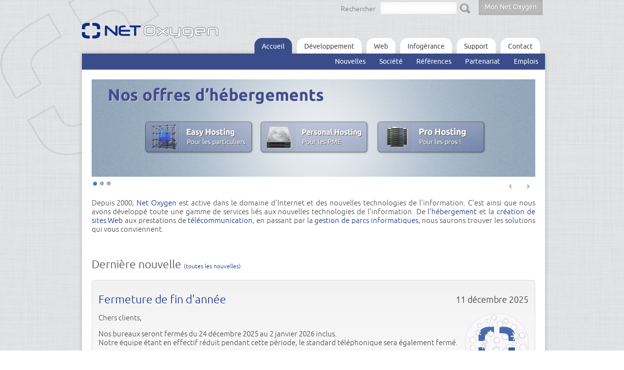

--- FILE ---
content_type: text/html; charset=UTF-8
request_url: https://netoxygen.ch/
body_size: 14903
content:
<!DOCTYPE html>
<html lang="fr">
<head>
<meta charset="utf-8"/>
	<link rel="icon" href="/skin/images/favicon.png" type="image/png">
        <link rel="stylesheet" type="text/css" href="/skin/css/ubuntu/stylesheet.css?201304251136" media="all"/>
	<link rel="stylesheet" type="text/css" href="/skin/css/style.css?201304251136" media="all"/>
        <link rel="stylesheet" type="text/css" href="/skin/css/other.css?201304251136" media="all"/>
        <!--[if lt IE 9]>
        <link rel="stylesheet" type="text/css" href="/skin/css/oldie.css" />
        <![endif]-->
	<link rel="stylesheet" type="text/css" href="/skin/css/mynetoxygen.css?201308021507" media="all"/>
	<link rel="stylesheet" type="text/css" href="/skin/css/print.css" media="print"/>
	<link rel="stylesheet" type="text/css" href="/skin/sdmenu/sdmenu.css" />


	<link rel="pingback" href="https://netoxygen.ch/xmlrpc.php" />
	

	<link rel="alternate" type="application/rss+xml" title="news RSS.xml" href="https://netoxygen.ch/rss.xml"/>
	<style>img:is([sizes="auto" i], [sizes^="auto," i]) { contain-intrinsic-size: 3000px 1500px }</style>
	
		<!-- All in One SEO Pro 4.9.3 - aioseo.com -->
		<title>Net Oxygen Sàrl</title>
	<meta name="description" content="Développement et hébergement de sites web. Télécommunication (sms, fax, voip, e-mail) et infogérance (gestion informatique, serveur d\&#039;entreprise, sécurité)." />
	<meta name="robots" content="max-image-preview:large" />
	<link rel="canonical" href="https://netoxygen.ch/" />
	<meta name="generator" content="All in One SEO Pro (AIOSEO) 4.9.3" />
		<meta property="og:locale" content="fr_FR" />
		<meta property="og:site_name" content="Net Oxygen Sàrl -" />
		<meta property="og:type" content="website" />
		<meta property="og:title" content="Net Oxygen Sàrl" />
		<meta property="og:description" content="Développement et hébergement de sites web. Télécommunication (sms, fax, voip, e-mail) et infogérance (gestion informatique, serveur d\&#039;entreprise, sécurité)." />
		<meta property="og:url" content="https://netoxygen.ch/" />
		<meta property="og:image" content="https://netoxygen.ch/wp-content/uploads/2012/12/logo-no2-labels-color.png" />
		<meta property="og:image:secure_url" content="https://netoxygen.ch/wp-content/uploads/2012/12/logo-no2-labels-color.png" />
		<meta property="og:image:width" content="400" />
		<meta property="og:image:height" content="77" />
		<meta name="twitter:card" content="summary" />
		<meta name="twitter:title" content="Net Oxygen Sàrl" />
		<meta name="twitter:description" content="Développement et hébergement de sites web. Télécommunication (sms, fax, voip, e-mail) et infogérance (gestion informatique, serveur d\&#039;entreprise, sécurité)." />
		<meta name="twitter:image" content="https://netoxygen.ch/wp-content/uploads/2012/12/logo-no2-labels-color.png" />
		<script type="application/ld+json" class="aioseo-schema">
			{"@context":"https:\/\/schema.org","@graph":[{"@type":"BreadcrumbList","@id":"https:\/\/netoxygen.ch\/#breadcrumblist","itemListElement":[{"@type":"ListItem","@id":"https:\/\/netoxygen.ch#listItem","position":1,"name":"Accueil"}]},{"@type":"LocalBusiness","@id":"https:\/\/netoxygen.ch\/#localbusiness","name":"Net Oxygen S\u00e0rl","brand":{"@id":"https:\/\/netoxygen.ch\/#organization"},"url":"https:\/\/netoxygen.ch\/","image":"https:\/\/netoxygen.ch\/wp-content\/uploads\/2012\/12\/logo-no2-labels-2.png","logo":"https:\/\/netoxygen.ch\/#logo","telephone":"+41223648000","openingHoursSpecification":[{"@type":"OpeningHoursSpecification","dayOfWeek":["https:\/\/schema.org\/Monday"],"opens":"09:00","closes":"17:00"},{"@type":"OpeningHoursSpecification","dayOfWeek":["https:\/\/schema.org\/Tuesday"],"opens":"09:00","closes":"17:00"},{"@type":"OpeningHoursSpecification","dayOfWeek":["https:\/\/schema.org\/Wednesday"],"opens":"09:00","closes":"17:00"},{"@type":"OpeningHoursSpecification","dayOfWeek":["https:\/\/schema.org\/Thursday"],"opens":"09:00","closes":"17:00"},{"@type":"OpeningHoursSpecification","dayOfWeek":["https:\/\/schema.org\/Friday"],"opens":"09:00","closes":"17:00"},{"@type":"OpeningHoursSpecification","dayOfWeek":["https:\/\/schema.org\/Saturday"],"opens":"09:00","closes":"17:00"},{"@type":"OpeningHoursSpecification","dayOfWeek":["https:\/\/schema.org\/Sunday"],"opens":"09:00","closes":"17:00"}]},{"@type":"Organization","@id":"https:\/\/netoxygen.ch\/#organization","name":"Net Oxygen S\u00e0rl","url":"https:\/\/netoxygen.ch\/","telephone":"+41223648000","logo":{"@type":"ImageObject","url":"https:\/\/netoxygen.ch\/wp-content\/uploads\/2012\/12\/logo-no2-labels-2.png","@id":"https:\/\/netoxygen.ch\/#organizationLogo","width":400,"height":76},"image":{"@id":"https:\/\/netoxygen.ch\/#organizationLogo"}},{"@type":"WebPage","@id":"https:\/\/netoxygen.ch\/#webpage","url":"https:\/\/netoxygen.ch\/","name":"Net Oxygen S\u00e0rl","description":"D\u00e9veloppement et h\u00e9bergement de sites web. T\u00e9l\u00e9communication (sms, fax, voip, e-mail) et infog\u00e9rance (gestion informatique, serveur d\\'entreprise, s\u00e9curit\u00e9).","inLanguage":"fr-FR","isPartOf":{"@id":"https:\/\/netoxygen.ch\/#website"},"breadcrumb":{"@id":"https:\/\/netoxygen.ch\/#breadcrumblist"},"datePublished":"2011-08-30T09:34:03+02:00","dateModified":"2023-08-11T12:39:32+02:00"},{"@type":"WebSite","@id":"https:\/\/netoxygen.ch\/#website","url":"https:\/\/netoxygen.ch\/","name":"Net Oxygen S\u00e0rl","inLanguage":"fr-FR","publisher":{"@id":"https:\/\/netoxygen.ch\/#organization"}}]}
		</script>
		<!-- All in One SEO Pro -->

<script type="text/javascript">
/* <![CDATA[ */
window._wpemojiSettings = {"baseUrl":"https:\/\/s.w.org\/images\/core\/emoji\/16.0.1\/72x72\/","ext":".png","svgUrl":"https:\/\/s.w.org\/images\/core\/emoji\/16.0.1\/svg\/","svgExt":".svg","source":{"concatemoji":"https:\/\/netoxygen.ch\/wp-includes\/js\/wp-emoji-release.min.js?ver=6.8.3"}};
/*! This file is auto-generated */
!function(s,n){var o,i,e;function c(e){try{var t={supportTests:e,timestamp:(new Date).valueOf()};sessionStorage.setItem(o,JSON.stringify(t))}catch(e){}}function p(e,t,n){e.clearRect(0,0,e.canvas.width,e.canvas.height),e.fillText(t,0,0);var t=new Uint32Array(e.getImageData(0,0,e.canvas.width,e.canvas.height).data),a=(e.clearRect(0,0,e.canvas.width,e.canvas.height),e.fillText(n,0,0),new Uint32Array(e.getImageData(0,0,e.canvas.width,e.canvas.height).data));return t.every(function(e,t){return e===a[t]})}function u(e,t){e.clearRect(0,0,e.canvas.width,e.canvas.height),e.fillText(t,0,0);for(var n=e.getImageData(16,16,1,1),a=0;a<n.data.length;a++)if(0!==n.data[a])return!1;return!0}function f(e,t,n,a){switch(t){case"flag":return n(e,"\ud83c\udff3\ufe0f\u200d\u26a7\ufe0f","\ud83c\udff3\ufe0f\u200b\u26a7\ufe0f")?!1:!n(e,"\ud83c\udde8\ud83c\uddf6","\ud83c\udde8\u200b\ud83c\uddf6")&&!n(e,"\ud83c\udff4\udb40\udc67\udb40\udc62\udb40\udc65\udb40\udc6e\udb40\udc67\udb40\udc7f","\ud83c\udff4\u200b\udb40\udc67\u200b\udb40\udc62\u200b\udb40\udc65\u200b\udb40\udc6e\u200b\udb40\udc67\u200b\udb40\udc7f");case"emoji":return!a(e,"\ud83e\udedf")}return!1}function g(e,t,n,a){var r="undefined"!=typeof WorkerGlobalScope&&self instanceof WorkerGlobalScope?new OffscreenCanvas(300,150):s.createElement("canvas"),o=r.getContext("2d",{willReadFrequently:!0}),i=(o.textBaseline="top",o.font="600 32px Arial",{});return e.forEach(function(e){i[e]=t(o,e,n,a)}),i}function t(e){var t=s.createElement("script");t.src=e,t.defer=!0,s.head.appendChild(t)}"undefined"!=typeof Promise&&(o="wpEmojiSettingsSupports",i=["flag","emoji"],n.supports={everything:!0,everythingExceptFlag:!0},e=new Promise(function(e){s.addEventListener("DOMContentLoaded",e,{once:!0})}),new Promise(function(t){var n=function(){try{var e=JSON.parse(sessionStorage.getItem(o));if("object"==typeof e&&"number"==typeof e.timestamp&&(new Date).valueOf()<e.timestamp+604800&&"object"==typeof e.supportTests)return e.supportTests}catch(e){}return null}();if(!n){if("undefined"!=typeof Worker&&"undefined"!=typeof OffscreenCanvas&&"undefined"!=typeof URL&&URL.createObjectURL&&"undefined"!=typeof Blob)try{var e="postMessage("+g.toString()+"("+[JSON.stringify(i),f.toString(),p.toString(),u.toString()].join(",")+"));",a=new Blob([e],{type:"text/javascript"}),r=new Worker(URL.createObjectURL(a),{name:"wpTestEmojiSupports"});return void(r.onmessage=function(e){c(n=e.data),r.terminate(),t(n)})}catch(e){}c(n=g(i,f,p,u))}t(n)}).then(function(e){for(var t in e)n.supports[t]=e[t],n.supports.everything=n.supports.everything&&n.supports[t],"flag"!==t&&(n.supports.everythingExceptFlag=n.supports.everythingExceptFlag&&n.supports[t]);n.supports.everythingExceptFlag=n.supports.everythingExceptFlag&&!n.supports.flag,n.DOMReady=!1,n.readyCallback=function(){n.DOMReady=!0}}).then(function(){return e}).then(function(){var e;n.supports.everything||(n.readyCallback(),(e=n.source||{}).concatemoji?t(e.concatemoji):e.wpemoji&&e.twemoji&&(t(e.twemoji),t(e.wpemoji)))}))}((window,document),window._wpemojiSettings);
/* ]]> */
</script>
<link rel='stylesheet' id='nivoslider-css' href='https://netoxygen.ch/wp-content/plugins/nivo-slider/scripts/nivo-slider/nivo-slider.css?ver=6.8.3' type='text/css' media='all' />
<style id='wp-emoji-styles-inline-css' type='text/css'>

	img.wp-smiley, img.emoji {
		display: inline !important;
		border: none !important;
		box-shadow: none !important;
		height: 1em !important;
		width: 1em !important;
		margin: 0 0.07em !important;
		vertical-align: -0.1em !important;
		background: none !important;
		padding: 0 !important;
	}
</style>
<link rel='stylesheet' id='wp-block-library-css' href='https://netoxygen.ch/wp-includes/css/dist/block-library/style.min.css?ver=6.8.3' type='text/css' media='all' />
<style id='classic-theme-styles-inline-css' type='text/css'>
/*! This file is auto-generated */
.wp-block-button__link{color:#fff;background-color:#32373c;border-radius:9999px;box-shadow:none;text-decoration:none;padding:calc(.667em + 2px) calc(1.333em + 2px);font-size:1.125em}.wp-block-file__button{background:#32373c;color:#fff;text-decoration:none}
</style>
<link rel='stylesheet' id='advanced-gutenberg-blocks-style-css' href='https://netoxygen.ch/wp-content/plugins/advanced-gutenberg-blocks/dist/blocks.style.build.css?ver=1.9.8' type='text/css' media='all' />
<link rel='stylesheet' id='aioseo/css/src/vue/standalone/blocks/table-of-contents/global.scss-css' href='https://netoxygen.ch/wp-content/plugins/all-in-one-seo-pack-pro/dist/Pro/assets/css/table-of-contents/global.e90f6d47.css?ver=4.9.3' type='text/css' media='all' />
<link rel='stylesheet' id='aioseo/css/src/vue/standalone/blocks/pro/recipe/global.scss-css' href='https://netoxygen.ch/wp-content/plugins/all-in-one-seo-pack-pro/dist/Pro/assets/css/recipe/global.67a3275f.css?ver=4.9.3' type='text/css' media='all' />
<link rel='stylesheet' id='aioseo/css/src/vue/standalone/blocks/pro/product/global.scss-css' href='https://netoxygen.ch/wp-content/plugins/all-in-one-seo-pack-pro/dist/Pro/assets/css/product/global.61066cfb.css?ver=4.9.3' type='text/css' media='all' />
<link rel='stylesheet' id='aioseo-local-business/css/src/assets/scss/business-info.scss-css' href='https://netoxygen.ch/wp-content/plugins/aioseo-local-business/dist/css/business-info.DlwHGRMe.css?ver=1.3.12' type='text/css' media='all' />
<link rel='stylesheet' id='aioseo-local-business/css/src/assets/scss/opening-hours.scss-css' href='https://netoxygen.ch/wp-content/plugins/aioseo-local-business/dist/css/opening-hours.Bg1Edlf_.css?ver=1.3.12' type='text/css' media='all' />
<style id='global-styles-inline-css' type='text/css'>
:root{--wp--preset--aspect-ratio--square: 1;--wp--preset--aspect-ratio--4-3: 4/3;--wp--preset--aspect-ratio--3-4: 3/4;--wp--preset--aspect-ratio--3-2: 3/2;--wp--preset--aspect-ratio--2-3: 2/3;--wp--preset--aspect-ratio--16-9: 16/9;--wp--preset--aspect-ratio--9-16: 9/16;--wp--preset--color--black: #000000;--wp--preset--color--cyan-bluish-gray: #abb8c3;--wp--preset--color--white: #ffffff;--wp--preset--color--pale-pink: #f78da7;--wp--preset--color--vivid-red: #cf2e2e;--wp--preset--color--luminous-vivid-orange: #ff6900;--wp--preset--color--luminous-vivid-amber: #fcb900;--wp--preset--color--light-green-cyan: #7bdcb5;--wp--preset--color--vivid-green-cyan: #00d084;--wp--preset--color--pale-cyan-blue: #8ed1fc;--wp--preset--color--vivid-cyan-blue: #0693e3;--wp--preset--color--vivid-purple: #9b51e0;--wp--preset--gradient--vivid-cyan-blue-to-vivid-purple: linear-gradient(135deg,rgba(6,147,227,1) 0%,rgb(155,81,224) 100%);--wp--preset--gradient--light-green-cyan-to-vivid-green-cyan: linear-gradient(135deg,rgb(122,220,180) 0%,rgb(0,208,130) 100%);--wp--preset--gradient--luminous-vivid-amber-to-luminous-vivid-orange: linear-gradient(135deg,rgba(252,185,0,1) 0%,rgba(255,105,0,1) 100%);--wp--preset--gradient--luminous-vivid-orange-to-vivid-red: linear-gradient(135deg,rgba(255,105,0,1) 0%,rgb(207,46,46) 100%);--wp--preset--gradient--very-light-gray-to-cyan-bluish-gray: linear-gradient(135deg,rgb(238,238,238) 0%,rgb(169,184,195) 100%);--wp--preset--gradient--cool-to-warm-spectrum: linear-gradient(135deg,rgb(74,234,220) 0%,rgb(151,120,209) 20%,rgb(207,42,186) 40%,rgb(238,44,130) 60%,rgb(251,105,98) 80%,rgb(254,248,76) 100%);--wp--preset--gradient--blush-light-purple: linear-gradient(135deg,rgb(255,206,236) 0%,rgb(152,150,240) 100%);--wp--preset--gradient--blush-bordeaux: linear-gradient(135deg,rgb(254,205,165) 0%,rgb(254,45,45) 50%,rgb(107,0,62) 100%);--wp--preset--gradient--luminous-dusk: linear-gradient(135deg,rgb(255,203,112) 0%,rgb(199,81,192) 50%,rgb(65,88,208) 100%);--wp--preset--gradient--pale-ocean: linear-gradient(135deg,rgb(255,245,203) 0%,rgb(182,227,212) 50%,rgb(51,167,181) 100%);--wp--preset--gradient--electric-grass: linear-gradient(135deg,rgb(202,248,128) 0%,rgb(113,206,126) 100%);--wp--preset--gradient--midnight: linear-gradient(135deg,rgb(2,3,129) 0%,rgb(40,116,252) 100%);--wp--preset--font-size--small: 13px;--wp--preset--font-size--medium: 20px;--wp--preset--font-size--large: 36px;--wp--preset--font-size--x-large: 42px;--wp--preset--spacing--20: 0.44rem;--wp--preset--spacing--30: 0.67rem;--wp--preset--spacing--40: 1rem;--wp--preset--spacing--50: 1.5rem;--wp--preset--spacing--60: 2.25rem;--wp--preset--spacing--70: 3.38rem;--wp--preset--spacing--80: 5.06rem;--wp--preset--shadow--natural: 6px 6px 9px rgba(0, 0, 0, 0.2);--wp--preset--shadow--deep: 12px 12px 50px rgba(0, 0, 0, 0.4);--wp--preset--shadow--sharp: 6px 6px 0px rgba(0, 0, 0, 0.2);--wp--preset--shadow--outlined: 6px 6px 0px -3px rgba(255, 255, 255, 1), 6px 6px rgba(0, 0, 0, 1);--wp--preset--shadow--crisp: 6px 6px 0px rgba(0, 0, 0, 1);}:where(.is-layout-flex){gap: 0.5em;}:where(.is-layout-grid){gap: 0.5em;}body .is-layout-flex{display: flex;}.is-layout-flex{flex-wrap: wrap;align-items: center;}.is-layout-flex > :is(*, div){margin: 0;}body .is-layout-grid{display: grid;}.is-layout-grid > :is(*, div){margin: 0;}:where(.wp-block-columns.is-layout-flex){gap: 2em;}:where(.wp-block-columns.is-layout-grid){gap: 2em;}:where(.wp-block-post-template.is-layout-flex){gap: 1.25em;}:where(.wp-block-post-template.is-layout-grid){gap: 1.25em;}.has-black-color{color: var(--wp--preset--color--black) !important;}.has-cyan-bluish-gray-color{color: var(--wp--preset--color--cyan-bluish-gray) !important;}.has-white-color{color: var(--wp--preset--color--white) !important;}.has-pale-pink-color{color: var(--wp--preset--color--pale-pink) !important;}.has-vivid-red-color{color: var(--wp--preset--color--vivid-red) !important;}.has-luminous-vivid-orange-color{color: var(--wp--preset--color--luminous-vivid-orange) !important;}.has-luminous-vivid-amber-color{color: var(--wp--preset--color--luminous-vivid-amber) !important;}.has-light-green-cyan-color{color: var(--wp--preset--color--light-green-cyan) !important;}.has-vivid-green-cyan-color{color: var(--wp--preset--color--vivid-green-cyan) !important;}.has-pale-cyan-blue-color{color: var(--wp--preset--color--pale-cyan-blue) !important;}.has-vivid-cyan-blue-color{color: var(--wp--preset--color--vivid-cyan-blue) !important;}.has-vivid-purple-color{color: var(--wp--preset--color--vivid-purple) !important;}.has-black-background-color{background-color: var(--wp--preset--color--black) !important;}.has-cyan-bluish-gray-background-color{background-color: var(--wp--preset--color--cyan-bluish-gray) !important;}.has-white-background-color{background-color: var(--wp--preset--color--white) !important;}.has-pale-pink-background-color{background-color: var(--wp--preset--color--pale-pink) !important;}.has-vivid-red-background-color{background-color: var(--wp--preset--color--vivid-red) !important;}.has-luminous-vivid-orange-background-color{background-color: var(--wp--preset--color--luminous-vivid-orange) !important;}.has-luminous-vivid-amber-background-color{background-color: var(--wp--preset--color--luminous-vivid-amber) !important;}.has-light-green-cyan-background-color{background-color: var(--wp--preset--color--light-green-cyan) !important;}.has-vivid-green-cyan-background-color{background-color: var(--wp--preset--color--vivid-green-cyan) !important;}.has-pale-cyan-blue-background-color{background-color: var(--wp--preset--color--pale-cyan-blue) !important;}.has-vivid-cyan-blue-background-color{background-color: var(--wp--preset--color--vivid-cyan-blue) !important;}.has-vivid-purple-background-color{background-color: var(--wp--preset--color--vivid-purple) !important;}.has-black-border-color{border-color: var(--wp--preset--color--black) !important;}.has-cyan-bluish-gray-border-color{border-color: var(--wp--preset--color--cyan-bluish-gray) !important;}.has-white-border-color{border-color: var(--wp--preset--color--white) !important;}.has-pale-pink-border-color{border-color: var(--wp--preset--color--pale-pink) !important;}.has-vivid-red-border-color{border-color: var(--wp--preset--color--vivid-red) !important;}.has-luminous-vivid-orange-border-color{border-color: var(--wp--preset--color--luminous-vivid-orange) !important;}.has-luminous-vivid-amber-border-color{border-color: var(--wp--preset--color--luminous-vivid-amber) !important;}.has-light-green-cyan-border-color{border-color: var(--wp--preset--color--light-green-cyan) !important;}.has-vivid-green-cyan-border-color{border-color: var(--wp--preset--color--vivid-green-cyan) !important;}.has-pale-cyan-blue-border-color{border-color: var(--wp--preset--color--pale-cyan-blue) !important;}.has-vivid-cyan-blue-border-color{border-color: var(--wp--preset--color--vivid-cyan-blue) !important;}.has-vivid-purple-border-color{border-color: var(--wp--preset--color--vivid-purple) !important;}.has-vivid-cyan-blue-to-vivid-purple-gradient-background{background: var(--wp--preset--gradient--vivid-cyan-blue-to-vivid-purple) !important;}.has-light-green-cyan-to-vivid-green-cyan-gradient-background{background: var(--wp--preset--gradient--light-green-cyan-to-vivid-green-cyan) !important;}.has-luminous-vivid-amber-to-luminous-vivid-orange-gradient-background{background: var(--wp--preset--gradient--luminous-vivid-amber-to-luminous-vivid-orange) !important;}.has-luminous-vivid-orange-to-vivid-red-gradient-background{background: var(--wp--preset--gradient--luminous-vivid-orange-to-vivid-red) !important;}.has-very-light-gray-to-cyan-bluish-gray-gradient-background{background: var(--wp--preset--gradient--very-light-gray-to-cyan-bluish-gray) !important;}.has-cool-to-warm-spectrum-gradient-background{background: var(--wp--preset--gradient--cool-to-warm-spectrum) !important;}.has-blush-light-purple-gradient-background{background: var(--wp--preset--gradient--blush-light-purple) !important;}.has-blush-bordeaux-gradient-background{background: var(--wp--preset--gradient--blush-bordeaux) !important;}.has-luminous-dusk-gradient-background{background: var(--wp--preset--gradient--luminous-dusk) !important;}.has-pale-ocean-gradient-background{background: var(--wp--preset--gradient--pale-ocean) !important;}.has-electric-grass-gradient-background{background: var(--wp--preset--gradient--electric-grass) !important;}.has-midnight-gradient-background{background: var(--wp--preset--gradient--midnight) !important;}.has-small-font-size{font-size: var(--wp--preset--font-size--small) !important;}.has-medium-font-size{font-size: var(--wp--preset--font-size--medium) !important;}.has-large-font-size{font-size: var(--wp--preset--font-size--large) !important;}.has-x-large-font-size{font-size: var(--wp--preset--font-size--x-large) !important;}
:where(.wp-block-post-template.is-layout-flex){gap: 1.25em;}:where(.wp-block-post-template.is-layout-grid){gap: 1.25em;}
:where(.wp-block-columns.is-layout-flex){gap: 2em;}:where(.wp-block-columns.is-layout-grid){gap: 2em;}
:root :where(.wp-block-pullquote){font-size: 1.5em;line-height: 1.6;}
</style>
<link rel='stylesheet' id='contact-form-7-css' href='https://netoxygen.ch/wp-content/plugins/contact-form-7/includes/css/styles.css?ver=6.1.3' type='text/css' media='all' />
<link rel='stylesheet' id='cmplz-general-css' href='https://netoxygen.ch/wp-content/plugins/complianz-gdpr/assets/css/cookieblocker.min.css?ver=1762342656' type='text/css' media='all' />
<link rel='stylesheet' id='fancybox-css' href='https://netoxygen.ch/wp-content/plugins/easy-fancybox/fancybox/1.5.4/jquery.fancybox.min.css?ver=6.8.3' type='text/css' media='screen' />
<style id='fancybox-inline-css' type='text/css'>
#fancybox-outer{background:#ffffff}#fancybox-content{background:#ffffff;border-color:#ffffff;color:#000000;}#fancybox-title,#fancybox-title-float-main{color:#fff}
</style>
<link rel='stylesheet' id='wp-pagenavi-css' href='https://netoxygen.ch/wp-content/plugins/wp-pagenavi/pagenavi-css.css?ver=2.70' type='text/css' media='all' />
<script type="text/javascript" src="https://netoxygen.ch/wp-includes/js/jquery/jquery.min.js?ver=3.7.1" id="jquery-core-js"></script>
<script type="text/javascript" src="https://netoxygen.ch/wp-includes/js/jquery/jquery-migrate.min.js?ver=3.4.1" id="jquery-migrate-js"></script>
<script type="text/javascript" src="https://netoxygen.ch/wp-content/plugins/google-analytics-for-wordpress/assets/js/frontend-gtag.min.js?ver=9.11.1" id="monsterinsights-frontend-script-js" async="async" data-wp-strategy="async"></script>
<script data-cfasync="false" data-wpfc-render="false" type="text/javascript" id='monsterinsights-frontend-script-js-extra'>/* <![CDATA[ */
var monsterinsights_frontend = {"js_events_tracking":"true","download_extensions":"doc,pdf,ppt,zip,xls,docx,pptx,xlsx","inbound_paths":"[]","home_url":"https:\/\/netoxygen.ch","hash_tracking":"false","v4_id":"G-31XQ6KRL7V"};/* ]]> */
</script>
<link rel="https://api.w.org/" href="https://netoxygen.ch/wp-json/" /><link rel="alternate" title="JSON" type="application/json" href="https://netoxygen.ch/wp-json/wp/v2/pages/64" /><link rel="EditURI" type="application/rsd+xml" title="RSD" href="https://netoxygen.ch/xmlrpc.php?rsd" />
<link rel='shortlink' href='https://netoxygen.ch/' />
<link rel="alternate" title="oEmbed (JSON)" type="application/json+oembed" href="https://netoxygen.ch/wp-json/oembed/1.0/embed?url=https%3A%2F%2Fnetoxygen.ch%2F" />
<link rel="alternate" title="oEmbed (XML)" type="text/xml+oembed" href="https://netoxygen.ch/wp-json/oembed/1.0/embed?url=https%3A%2F%2Fnetoxygen.ch%2F&#038;format=xml" />
    
    <script type="text/javascript">
        var ajaxurl = 'https://netoxygen.ch/wp-admin/admin-ajax.php';
    </script>
<script type="text/javascript">
(function(url){
	if(/(?:Chrome\/26\.0\.1410\.63 Safari\/537\.31|WordfenceTestMonBot)/.test(navigator.userAgent)){ return; }
	var addEvent = function(evt, handler) {
		if (window.addEventListener) {
			document.addEventListener(evt, handler, false);
		} else if (window.attachEvent) {
			document.attachEvent('on' + evt, handler);
		}
	};
	var removeEvent = function(evt, handler) {
		if (window.removeEventListener) {
			document.removeEventListener(evt, handler, false);
		} else if (window.detachEvent) {
			document.detachEvent('on' + evt, handler);
		}
	};
	var evts = 'contextmenu dblclick drag dragend dragenter dragleave dragover dragstart drop keydown keypress keyup mousedown mousemove mouseout mouseover mouseup mousewheel scroll'.split(' ');
	var logHuman = function() {
		if (window.wfLogHumanRan) { return; }
		window.wfLogHumanRan = true;
		var wfscr = document.createElement('script');
		wfscr.type = 'text/javascript';
		wfscr.async = true;
		wfscr.src = url + '&r=' + Math.random();
		(document.getElementsByTagName('head')[0]||document.getElementsByTagName('body')[0]).appendChild(wfscr);
		for (var i = 0; i < evts.length; i++) {
			removeEvent(evts[i], logHuman);
		}
	};
	for (var i = 0; i < evts.length; i++) {
		addEvent(evts[i], logHuman);
	}
})('//netoxygen.ch/?wordfence_lh=1&hid=6AEC87AB834C81409242A764C4213D89');
</script>			<style>.cmplz-hidden {
					display: none !important;
				}</style>		<style type="text/css" id="wp-custom-css">
			.with-num{
	list-style-type: decimal !important;
}
.grecaptcha-badge {
display: none !important;
}

@media screen and (max-width: 640px) {
	.news-list-item .news-list-content p {
		font-size: 20px !important;
		font-weight: normal;
	}
	 p{
		word-break: break-all !important;
	}
}
/* Hide li menu for cookies rules */
li.page_item.page-item-3317 {
	display: none !important;
}		</style>
			<script src="https://netoxygen.ch/wp-content/themes/netoxygen/js/tabfixer.js"></script>
	<script src="https://netoxygen.ch/wp-content/themes/netoxygen/js/jquery.color.js"></script>
 
	<script>
	var select=0;
	jQuery(document).ready(function($) {
		
		$('#menu_neto2 > ul > li > a').click(function(event) {
			event.preventDefault();
		});
		
		$('#menu_neto2 > ul > li').hover(
		function() {
			$(this).parent().find('ul').slideDown();
		},
		function() {
			$(this).parent().find('ul').slideUp();
		});

		$('ul.main-nav ul.children li.page_item a').hover(function() {
			select=0;
			$(this).animate({backgroundColor:'#132766'},300);
			},function() {
			if(!$(this).parent('li.page_item').hasClass('current_page_item'))
	        		$(this).animate({backgroundColor:'transparent'},500);
		});
		
		$('.wordpress-post-tabs > div > ul > li:first-child').addClass('firstitemli');

		/* NAV */

		$('.current_page_ancestor ul.children').show();
		$('ul.main-nav > li > a').hover(function() {select=0;});
			
		$('ul.main-nav > li').hover(
		function() {
			select=0;
			$('ul.main-nav > li > ul.children').hide();			// cache tous les autres sous-menus
			$('ul.main-nav > li').removeClass('tmpactiv');			// delete la class temp sur le li
			if(!$(this).hasClass('current_page_ancestor'))
				$(this).addClass('tmpactiv');					// add de la class tmpactiv sur le nouvel li
			$(this).find('ul.children').show();				// show du sous-menu
		});

		$('ul.main-nav').hover(
		function() {
			// le script n'est jamais lancé si l'on est sur le menu
			select=0;
		},
		function() {
			// lancement du backtoroots si lorsqu'on clique le menu
			select=1;
			play_backtoroots();
		});


	});

	// (play_)backtoroots -> si curseur hors menu pendant x secondes retour à la sélection actuelle 
        function backtoroots() {
		if(select==1) {
                        jQuery('ul.main-nav > li > ul.children').css('display','none');  
                        jQuery('ul.main-nav > li').removeClass('tmpactiv');              
                        jQuery('li.current_page_item ul.children').css('display','flex');
                        jQuery('li.current_page_item ul.children').css('justify-content','flex-end');
			jQuery('li.current_page_ancestor ul.children').css('display','flex');
			jQuery('li.current_page_ancestor ul.children').css('justify-content','flex-end');
               	}
	}
	function play_backtoroots() {
		if(select==1) {
			setTimeout('backtoroots();' , 2000);
		}
	}
	</script>

<script>
  // http://remysharp.com/2010/08/05/doing-it-right-skipping-the-iphone-url-bar/
  /mobile/i.test(navigator.userAgent) && !location.hash && setTimeout(function () {
    if (!pageYOffset) window.scrollTo(0, 1);
  }, 1000);
</script>
</head>

<body>
    <div id="main">
        <div id="logo_background">&nbsp;</div>
        <div id="header">
            <div id="neto2_top">
                <div id="menu_neto2">
                    <ul>
                        <li>
                            <a id="deroule_ce_menu" href="#">Mon Net Oxygen</a>
                            <ul>
				<li><a href="https://textobox.com/my/">Textobox (SMS)</a></li>
				<li><a href="https://webmail.netoxygen.ch">Webmail</a></li>
	                        <li><a href="https://clients.netoxygen.ch">Zone clients</a></li>
				<li><a href="https://netoxygen.ch/faq">FAQ / Aide</a></li>
                            </ul>
                        </li>
                    </ul>
                </div>
                <div id="searchtop">
                    
<ul class="searchform">
<li>
<form action="https://netoxygen.ch" method="get" id="searchform">
<fieldset>
	<label for="rechercheinput">Rechercher</label>
	<input id="rechercheinput" name="s" value="" type="text" class="text" title="" onfocus="javascript:this.select()"/>
	<input  value="" type="submit" class="submit"/>
</fieldset>
</form>
</li>
</ul>

<script>
	function escapeHtml(unsafe) {
	    return unsafe
	         .replace(/</g, "&lt;")
	         .replace(/>/g, "&gt;");
 	}
	
	jQuery("#searchform").on('submit', function(){
		var value = escapeHtml(jQuery("#rechercheinput").val());
		jQuery("#rechercheinput").val(value);	
	});
</script>
			
                </div>
            </div>
            <div id="neto2_logo">
                <a href="https://netoxygen.ch" class="logo"><img id="logo" src="https://netoxygen.ch/wp-content/webp-express/webp-images/doc-root/wp-content/themes/netoxygen/images/logo_neto2.png.webp" alt="Net Oxygen logo" title="Net Oxygen logo"/></a>
            </div>
        </div>
<!--body-->
        <div id="page">
<div id="menu">
	
	<ul class="main-nav">
	<li class="page_item page-item-64 page_item_has_children current_page_item"><a href="https://netoxygen.ch/" aria-current="page">Accueil</a>
<ul class='children'>
	<li class="page_item page-item-591"><a href="https://netoxygen.ch/accueil/anciennes-news/">Nouvelles</a></li>
	<li class="page_item page-item-23"><a href="https://netoxygen.ch/accueil/societe/">Société</a></li>
	<li class="page_item page-item-1310"><a href="https://netoxygen.ch/accueil/references/">Références</a></li>
	<li class="page_item page-item-1547"><a href="https://netoxygen.ch/accueil/partenariat/">Partenariat</a></li>
	<li class="page_item page-item-1517"><a href="https://netoxygen.ch/accueil/emplois/">Emplois</a></li>
</ul>
</li>
<li class="page_item page-item-70 page_item_has_children"><a href="https://netoxygen.ch/developpement/">Développement</a>
<ul class='children'>
	<li class="page_item page-item-2436"><a href="https://netoxygen.ch/developpement/billetterie/">Billetterie Ticketack</a></li>
	<li class="page_item page-item-89"><a href="https://netoxygen.ch/developpement/sms/">Passerelle SMS</a></li>
</ul>
</li>
<li class="page_item page-item-68 page_item_has_children"><a href="https://netoxygen.ch/web/">Web</a>
<ul class='children'>
	<li class="page_item page-item-81"><a href="https://netoxygen.ch/web/hebergement/">Hébergement</a></li>
	<li class="page_item page-item-86"><a href="https://netoxygen.ch/web/creation-de-sites-web/">Création de sites Web</a></li>
	<li class="page_item page-item-542"><a href="https://netoxygen.ch/web/noms-de-domaines/">Noms de domaines et SSL</a></li>
	<li class="page_item page-item-83"><a href="https://netoxygen.ch/web/serveurs-dedies-et-vps/">Serveurs dédiés et VPS</a></li>
	<li class="page_item page-item-1329"><a href="https://netoxygen.ch/web/infrastructure/">Infrastructure</a></li>
</ul>
</li>
<li class="page_item page-item-72 page_item_has_children"><a href="https://netoxygen.ch/infogerance/">Infogérance</a>
<ul class='children'>
	<li class="page_item page-item-96"><a href="https://netoxygen.ch/infogerance/gestion-de-parc-informatique/">Gestion informatique</a></li>
	<li class="page_item page-item-101"><a href="https://netoxygen.ch/infogerance/acces-internet/">Accès Internet</a></li>
	<li class="page_item page-item-747"><a href="https://netoxygen.ch/infogerance/comptabilite/">Logiciels comptables</a></li>
	<li class="page_item page-item-480"><a href="https://netoxygen.ch/infogerance/passerelle-e-mail/">Passerelle E-mail</a></li>
	<li class="page_item page-item-549"><a href="https://netoxygen.ch/infogerance/sauvegardes/">Sauvegardes</a></li>
	<li class="page_item page-item-103"><a href="https://netoxygen.ch/infogerance/securite-vpn-et-firewall/">VPN et Firewall</a></li>
	<li class="page_item page-item-94 page_item_has_children"><a href="https://netoxygen.ch/infogerance/voip/">VoIP</a></li>
</ul>
</li>
<li class="page_item page-item-25 page_item_has_children"><a href="https://netoxygen.ch/support/">Support</a>
<ul class='children'>
	<li class="page_item page-item-76"><a href="https://netoxygen.ch/support/services-de-support/">Services de support</a></li>
	<li class="page_item page-item-46 page_item_has_children"><a href="https://netoxygen.ch/support/faqs/">FAQs</a></li>
	<li class="page_item page-item-351 page_item_has_children"><a href="https://netoxygen.ch/support/telechargements/">Téléchargements</a></li>
</ul>
</li>
<li class="page_item page-item-109"><a href="https://netoxygen.ch/contact/">Contact</a></li>
<li class="page_item page-item-3317"><a href="https://netoxygen.ch/politique-de-cookies/">Politique de cookies</a></li>
	</ul>
</div>
	<div id="bgsubmenu"></div>
            <div id="content-column" class="page-column">
                <div id="content">
		    <div id="front_article">
			
			<div id="post-64" class="post-64 page type-page status-publish hentry">
	<div class="entry-content">
		<div class="slider-wrapper theme-light"><div class="ribbon"></div><div id="nivoslider-1034" class="nivoSlider" style="width:910px;height:200px;"><a href="https://www.netoxygen.ch/web/hebergement/"><img decoding="async" src="https://netoxygen.ch/wp-content/uploads/2012/11/hosting.webp" alt="Hosting" /></a><a href="http://netoxygen.ch/telecommunications/sms/"><img decoding="async" src="https://netoxygen.ch/wp-content/uploads/2012/11/sms.webp" alt="" /></a><a href="http://netoxygen.ch/web/serveurs-dedies-et-vps/"><img decoding="async" src="https://netoxygen.ch/wp-content/uploads/2012/11/vps.webp" alt="Serveurs dédiés" /></a></div></div><script type="text/javascript">
jQuery(window).load(function(){
    jQuery("#nivoslider-1034").nivoSlider({
        effect:"fade",
        slices:15,
        boxCols:8,
        boxRows:4,
        animSpeed:500,
        pauseTime:5000,
        startSlide:0,
        directionNav:true,
        controlNav:true,
        controlNavThumbs:false,
        pauseOnHover:true,
        manualAdvance:false
    });
});
</script>

<p>Depuis 2000, <a title="Société" href="http://netoxygen.ch/accueil/societe/">Net Oxygen</a> est active dans le domaine d'Internet et des nouvelles technologies de l'information. C'est ainsi que nous avons développé toute une gamme de services liés aux nouvelles technologies de l'information. De <a title="Hébergement" href="http://netoxygen.ch/produits-et-services/web/hebergement/">l'hébergement</a> et la <a title="Création de sites Web" href="http://netoxygen.ch/produits-et-services/web/creation-de-sites-web/">création de sites Web</a> aux prestations de <a title="Télécommunications" href="http://netoxygen.ch/produits-et-services/telecommunications/">télécommunication</a>, en passant par la <a title="Infogérance" href="http://netoxygen.ch/produits-et-services/infogerance/">gestion de parcs informatiques</a>, nous saurons trouver les solutions qui vous conviennent.</p>
	</div>
</div><!-- #post-64 -->

		    </div>
		    <!-- Last posts -->
		    <h2>Dernière nouvelle <a href="https://netoxygen.ch/accueil/anciennes-news/" id="allnewslink">(toutes les nouvelles)</a></h2>
		    		    <div id="news_div_20" class="news-list-item">
		        <div class="news-list-content">
			    <h3><a href="https://netoxygen.ch/2025/12/11/fermeture-de-fin-dannee/" title="Fermeture de fin d'année">Fermeture de fin d'année</a><span class="news-list-date">11 décembre 2025</span></h3>
				<p><img title=" - Net Oxygen Sàrl" decoding="async" class="size-medium wp-image-2122 alignright" src="https://netoxygen.ch/wp-content/uploads/2013/12/path982.webp" alt="path98" />Chers clients,</p>
<p>Nos bureaux seront fermés du 24 décembre 2025 au 2 janvier 2026 inclus.<br />Notre équipe étant en effectif réduit pendant cette période, le standard téléphonique sera également fermé.</p>
<p>En cas d'urgence, vous pouvez toujours nous joindre par e-mail à l'adresse support@netoxygen.ch ou par téléphone au numéro 24/7 (pour les possesseurs d'un contrat de support).</p>
<p><strong>Toute l'équipe de Net Oxygen vous souhaite de joyeuses fêtes de fin d'année et tous ses vœux de bonheur pour 2026.<br /></strong></p>


<p></p>
			    <span class="news-list-morelink"><a href="https://netoxygen.ch/2025/12/11/fermeture-de-fin-dannee/" title="Fermeture de fin d'année">En savoir plus</a></span>
		        </div>
                    </div>
		                         </div><!-- #content -->
            </div><!-- #primary -->
            <hr class="clear-both-and-not-visible"/>
        </div>
<!--/body-->
    <div id="footer">
        <div class="footer-menu"><a href="/plan-du-site/">Plan du site</a>&nbsp;&#124;&nbsp;<a href="/conditions-generales/">Conditions générales</a>&nbsp;&#124;&nbsp;<a href="/protection-des-donnees/">Protection des données</a>&nbsp;&#124;&nbsp;<a href="/contact/">Contact</a></div>
        <div class="footer-copyright">&copy;2026&nbsp;<a href="/">Net Oxygen Sàrl</a></div>
    </div>
</div>
<script type="speculationrules">
{"prefetch":[{"source":"document","where":{"and":[{"href_matches":"\/*"},{"not":{"href_matches":["\/wp-*.php","\/wp-admin\/*","\/wp-content\/uploads\/*","\/wp-content\/*","\/wp-content\/plugins\/*","\/wp-content\/themes\/netoxygen\/*","\/*\\?(.+)"]}},{"not":{"selector_matches":"a[rel~=\"nofollow\"]"}},{"not":{"selector_matches":".no-prefetch, .no-prefetch a"}}]},"eagerness":"conservative"}]}
</script>
<script type="text/javascript" src="https://netoxygen.ch/wp-content/plugins/nivo-slider/scripts/nivo-slider/jquery.nivo.slider.pack.js?ver=6.8.3" id="nivoslider-js"></script>
<link rel='stylesheet' id='nivoslider-theme-bar-css' href='https://netoxygen.ch/wp-content/plugins/nivo-slider/scripts/nivo-slider/themes/bar/bar.css?ver=6.8.3' type='text/css' media='all' />
<link rel='stylesheet' id='nivoslider-theme-dark-css' href='https://netoxygen.ch/wp-content/plugins/nivo-slider/scripts/nivo-slider/themes/dark/dark.css?ver=6.8.3' type='text/css' media='all' />
<link rel='stylesheet' id='nivoslider-theme-default-css' href='https://netoxygen.ch/wp-content/plugins/nivo-slider/scripts/nivo-slider/themes/default/default.css?ver=6.8.3' type='text/css' media='all' />
<link rel='stylesheet' id='nivoslider-theme-light-css' href='https://netoxygen.ch/wp-content/plugins/nivo-slider/scripts/nivo-slider/themes/light/light.css?ver=6.8.3' type='text/css' media='all' />
	<style>
	#content ul li.box_subpage {
		padding:0;
		margin-bottom:0;
		height:auto;
	}
	#content ul li a.ui-tabs-anchor {
		display:block;
		font-size:18px;
		letter-spacing:-1px;
		padding:15px;
	}
	#content ul li.ui-tabs-active a {
		padding-bottom:16px;
	}
	#content ul li a img {
		margin-top:-4px;
		margin-right:10px;
	}
	#content ul li a.ui-tabs-anchor:focus,
	#content ul li a.ui-tabs-anchor:hover {
		border:0;
		outline: -webkit-focus-ring-color auto 0;
	}
	</style>
	
<!-- Consent Management powered by Complianz | GDPR/CCPA Cookie Consent https://wordpress.org/plugins/complianz-gdpr -->
<div id="cmplz-cookiebanner-container"></div>
					<div id="cmplz-manage-consent" data-nosnippet="true"></div><script type="text/javascript" src="https://netoxygen.ch/wp-includes/js/jquery/ui/core.min.js?ver=1.13.3" id="jquery-ui-core-js"></script>
<script type="text/javascript" src="https://netoxygen.ch/wp-includes/js/jquery/ui/tabs.min.js?ver=1.13.3" id="jquery-ui-tabs-js"></script>
<script type="text/javascript" src="https://netoxygen.ch/wp-content/plugins/wordpress-post-tabs-no2/js/jquery.cookie.js?ver=1.3.1" id="wpts_ui_cookie-js"></script>
<script type="text/javascript" src="https://netoxygen.ch/wp-includes/js/dist/hooks.min.js?ver=4d63a3d491d11ffd8ac6" id="wp-hooks-js"></script>
<script type="text/javascript" src="https://netoxygen.ch/wp-includes/js/dist/i18n.min.js?ver=5e580eb46a90c2b997e6" id="wp-i18n-js"></script>
<script type="text/javascript" id="wp-i18n-js-after">
/* <![CDATA[ */
wp.i18n.setLocaleData( { 'text direction\u0004ltr': [ 'ltr' ] } );
/* ]]> */
</script>
<script type="text/javascript" src="https://netoxygen.ch/wp-content/plugins/contact-form-7/includes/swv/js/index.js?ver=6.1.3" id="swv-js"></script>
<script type="text/javascript" id="contact-form-7-js-translations">
/* <![CDATA[ */
( function( domain, translations ) {
	var localeData = translations.locale_data[ domain ] || translations.locale_data.messages;
	localeData[""].domain = domain;
	wp.i18n.setLocaleData( localeData, domain );
} )( "contact-form-7", {"translation-revision-date":"2025-02-06 12:02:14+0000","generator":"GlotPress\/4.0.1","domain":"messages","locale_data":{"messages":{"":{"domain":"messages","plural-forms":"nplurals=2; plural=n > 1;","lang":"fr"},"This contact form is placed in the wrong place.":["Ce formulaire de contact est plac\u00e9 dans un mauvais endroit."],"Error:":["Erreur\u00a0:"]}},"comment":{"reference":"includes\/js\/index.js"}} );
/* ]]> */
</script>
<script type="text/javascript" id="contact-form-7-js-before">
/* <![CDATA[ */
var wpcf7 = {
    "api": {
        "root": "https:\/\/netoxygen.ch\/wp-json\/",
        "namespace": "contact-form-7\/v1"
    },
    "cached": 1
};
/* ]]> */
</script>
<script type="text/javascript" src="https://netoxygen.ch/wp-content/plugins/contact-form-7/includes/js/index.js?ver=6.1.3" id="contact-form-7-js"></script>
<script type="text/javascript" src="https://netoxygen.ch/wp-content/plugins/easy-fancybox/vendor/purify.min.js?ver=6.8.3" id="fancybox-purify-js"></script>
<script type="text/javascript" id="jquery-fancybox-js-extra">
/* <![CDATA[ */
var efb_i18n = {"close":"Close","next":"Next","prev":"Previous","startSlideshow":"Start slideshow","toggleSize":"Toggle size"};
/* ]]> */
</script>
<script type="text/javascript" src="https://netoxygen.ch/wp-content/plugins/easy-fancybox/fancybox/1.5.4/jquery.fancybox.min.js?ver=6.8.3" id="jquery-fancybox-js"></script>
<script type="text/javascript" id="jquery-fancybox-js-after">
/* <![CDATA[ */
var fb_timeout, fb_opts={'autoScale':true,'showCloseButton':true,'width':560,'height':340,'margin':20,'pixelRatio':'false','padding':10,'centerOnScroll':false,'enableEscapeButton':true,'speedIn':300,'speedOut':300,'overlayShow':true,'hideOnOverlayClick':true,'overlayColor':'#000','overlayOpacity':0.6,'minViewportWidth':320,'minVpHeight':320,'disableCoreLightbox':'true','enableBlockControls':'true','fancybox_openBlockControls':'true' };
if(typeof easy_fancybox_handler==='undefined'){
var easy_fancybox_handler=function(){
jQuery([".nolightbox","a.wp-block-file__button","a.pin-it-button","a[href*='pinterest.com\/pin\/create']","a[href*='facebook.com\/share']","a[href*='twitter.com\/share']"].join(',')).addClass('nofancybox');
jQuery('a.fancybox-close').on('click',function(e){e.preventDefault();jQuery.fancybox.close()});
/* IMG */
						var unlinkedImageBlocks=jQuery(".wp-block-image > img:not(.nofancybox,figure.nofancybox>img)");
						unlinkedImageBlocks.wrap(function() {
							var href = jQuery( this ).attr( "src" );
							return "<a href='" + href + "'></a>";
						});
var fb_IMG_select=jQuery('a[href*=".jpg" i]:not(.nofancybox,li.nofancybox>a,figure.nofancybox>a),area[href*=".jpg" i]:not(.nofancybox),a[href*=".png" i]:not(.nofancybox,li.nofancybox>a,figure.nofancybox>a),area[href*=".png" i]:not(.nofancybox),a[href*=".webp" i]:not(.nofancybox,li.nofancybox>a,figure.nofancybox>a),area[href*=".webp" i]:not(.nofancybox),a[href*=".jpeg" i]:not(.nofancybox,li.nofancybox>a,figure.nofancybox>a),area[href*=".jpeg" i]:not(.nofancybox)');
fb_IMG_select.addClass('fancybox image');
var fb_IMG_sections=jQuery('.gallery,.wp-block-gallery,.tiled-gallery,.wp-block-jetpack-tiled-gallery,.ngg-galleryoverview,.ngg-imagebrowser,.nextgen_pro_blog_gallery,.nextgen_pro_film,.nextgen_pro_horizontal_filmstrip,.ngg-pro-masonry-wrapper,.ngg-pro-mosaic-container,.nextgen_pro_sidescroll,.nextgen_pro_slideshow,.nextgen_pro_thumbnail_grid,.tiled-gallery');
fb_IMG_sections.each(function(){jQuery(this).find(fb_IMG_select).attr('rel','gallery-'+fb_IMG_sections.index(this));});
jQuery('a.fancybox,area.fancybox,.fancybox>a').each(function(){jQuery(this).fancybox(jQuery.extend(true,{},fb_opts,{'transition':'elastic','transitionIn':'elastic','transitionOut':'elastic','opacity':false,'hideOnContentClick':false,'titleShow':true,'titlePosition':'over','titleFromAlt':true,'showNavArrows':true,'enableKeyboardNav':true,'cyclic':false,'mouseWheel':'true','changeSpeed':250,'changeFade':300}))});
};};
jQuery(easy_fancybox_handler);jQuery(document).on('post-load',easy_fancybox_handler);
/* ]]> */
</script>
<script type="text/javascript" src="https://netoxygen.ch/wp-content/plugins/easy-fancybox/vendor/jquery.easing.min.js?ver=1.4.1" id="jquery-easing-js"></script>
<script type="text/javascript" src="https://netoxygen.ch/wp-content/plugins/easy-fancybox/vendor/jquery.mousewheel.min.js?ver=3.1.13" id="jquery-mousewheel-js"></script>
<script type="text/javascript" src="https://netoxygen.ch/wp-content/plugins/page-links-to/dist/new-tab.js?ver=3.3.7" id="page-links-to-js"></script>
<script type="text/javascript" src="https://www.google.com/recaptcha/api.js?render=6LcUUDEaAAAAAHuiSOWamY6tkFH_5nCIuPm3tWGk&amp;ver=3.0" id="google-recaptcha-js"></script>
<script type="text/javascript" src="https://netoxygen.ch/wp-includes/js/dist/vendor/wp-polyfill.min.js?ver=3.15.0" id="wp-polyfill-js"></script>
<script type="text/javascript" id="wpcf7-recaptcha-js-before">
/* <![CDATA[ */
var wpcf7_recaptcha = {
    "sitekey": "6LcUUDEaAAAAAHuiSOWamY6tkFH_5nCIuPm3tWGk",
    "actions": {
        "homepage": "homepage",
        "contactform": "contactform"
    }
};
/* ]]> */
</script>
<script type="text/javascript" src="https://netoxygen.ch/wp-content/plugins/contact-form-7/modules/recaptcha/index.js?ver=6.1.3" id="wpcf7-recaptcha-js"></script>
<script type="text/javascript" id="cmplz-cookiebanner-js-extra">
/* <![CDATA[ */
var complianz = {"prefix":"cmplz_","user_banner_id":"1","set_cookies":{"wpgmza-api-consent-given":["1",0]},"block_ajax_content":"","banner_version":"19","version":"7.4.3","store_consent":"","do_not_track_enabled":"","consenttype":"optin","region":"eu","geoip":"","dismiss_timeout":"","disable_cookiebanner":"","soft_cookiewall":"","dismiss_on_scroll":"","cookie_expiry":"365","url":"https:\/\/netoxygen.ch\/wp-json\/complianz\/v1\/","locale":"lang=fr&locale=fr_FR","set_cookies_on_root":"","cookie_domain":"","current_policy_id":"16","cookie_path":"\/","categories":{"statistics":"statistiques","marketing":"marketing"},"tcf_active":"","placeholdertext":"Cliquez pour accepter les cookies {category} et activer ce contenu","css_file":"https:\/\/netoxygen.ch\/wp-content\/uploads\/complianz\/css\/banner-{banner_id}-{type}.css?v=19","page_links":[],"tm_categories":"","forceEnableStats":"","preview":"","clean_cookies":"","aria_label":"Cliquez pour accepter les cookies {category} et activer ce contenu"};
/* ]]> */
</script>
<script defer type="text/javascript" src="https://netoxygen.ch/wp-content/plugins/complianz-gdpr/cookiebanner/js/complianz.min.js?ver=1762342656" id="cmplz-cookiebanner-js"></script>
		<!-- This site uses the Google Analytics by MonsterInsights plugin v9.11.1 - Using Analytics tracking - https://www.monsterinsights.com/ -->
							<script src="//www.googletagmanager.com/gtag/js?id=G-31XQ6KRL7V"  data-cfasync="false" data-wpfc-render="false" type="text/javascript" async></script>
			<script data-cfasync="false" data-wpfc-render="false" type="text/javascript">
				var mi_version = '9.11.1';
				var mi_track_user = true;
				var mi_no_track_reason = '';
								var MonsterInsightsDefaultLocations = {"page_location":"https:\/\/netoxygen.ch\/"};
								if ( typeof MonsterInsightsPrivacyGuardFilter === 'function' ) {
					var MonsterInsightsLocations = (typeof MonsterInsightsExcludeQuery === 'object') ? MonsterInsightsPrivacyGuardFilter( MonsterInsightsExcludeQuery ) : MonsterInsightsPrivacyGuardFilter( MonsterInsightsDefaultLocations );
				} else {
					var MonsterInsightsLocations = (typeof MonsterInsightsExcludeQuery === 'object') ? MonsterInsightsExcludeQuery : MonsterInsightsDefaultLocations;
				}

								var disableStrs = [
										'ga-disable-G-31XQ6KRL7V',
									];

				/* Function to detect opted out users */
				function __gtagTrackerIsOptedOut() {
					for (var index = 0; index < disableStrs.length; index++) {
						if (document.cookie.indexOf(disableStrs[index] + '=true') > -1) {
							return true;
						}
					}

					return false;
				}

				/* Disable tracking if the opt-out cookie exists. */
				if (__gtagTrackerIsOptedOut()) {
					for (var index = 0; index < disableStrs.length; index++) {
						window[disableStrs[index]] = true;
					}
				}

				/* Opt-out function */
				function __gtagTrackerOptout() {
					for (var index = 0; index < disableStrs.length; index++) {
						document.cookie = disableStrs[index] + '=true; expires=Thu, 31 Dec 2099 23:59:59 UTC; path=/';
						window[disableStrs[index]] = true;
					}
				}

				if ('undefined' === typeof gaOptout) {
					function gaOptout() {
						__gtagTrackerOptout();
					}
				}
								window.dataLayer = window.dataLayer || [];

				window.MonsterInsightsDualTracker = {
					helpers: {},
					trackers: {},
				};
				if (mi_track_user) {
					function __gtagDataLayer() {
						dataLayer.push(arguments);
					}

					function __gtagTracker(type, name, parameters) {
						if (!parameters) {
							parameters = {};
						}

						if (parameters.send_to) {
							__gtagDataLayer.apply(null, arguments);
							return;
						}

						if (type === 'event') {
														parameters.send_to = monsterinsights_frontend.v4_id;
							var hookName = name;
							if (typeof parameters['event_category'] !== 'undefined') {
								hookName = parameters['event_category'] + ':' + name;
							}

							if (typeof MonsterInsightsDualTracker.trackers[hookName] !== 'undefined') {
								MonsterInsightsDualTracker.trackers[hookName](parameters);
							} else {
								__gtagDataLayer('event', name, parameters);
							}
							
						} else {
							__gtagDataLayer.apply(null, arguments);
						}
					}

					__gtagTracker('js', new Date());
					__gtagTracker('set', {
						'developer_id.dZGIzZG': true,
											});
					if ( MonsterInsightsLocations.page_location ) {
						__gtagTracker('set', MonsterInsightsLocations);
					}
										__gtagTracker('config', 'G-31XQ6KRL7V', {"forceSSL":"true"} );
										window.gtag = __gtagTracker;										(function () {
						/* https://developers.google.com/analytics/devguides/collection/analyticsjs/ */
						/* ga and __gaTracker compatibility shim. */
						var noopfn = function () {
							return null;
						};
						var newtracker = function () {
							return new Tracker();
						};
						var Tracker = function () {
							return null;
						};
						var p = Tracker.prototype;
						p.get = noopfn;
						p.set = noopfn;
						p.send = function () {
							var args = Array.prototype.slice.call(arguments);
							args.unshift('send');
							__gaTracker.apply(null, args);
						};
						var __gaTracker = function () {
							var len = arguments.length;
							if (len === 0) {
								return;
							}
							var f = arguments[len - 1];
							if (typeof f !== 'object' || f === null || typeof f.hitCallback !== 'function') {
								if ('send' === arguments[0]) {
									var hitConverted, hitObject = false, action;
									if ('event' === arguments[1]) {
										if ('undefined' !== typeof arguments[3]) {
											hitObject = {
												'eventAction': arguments[3],
												'eventCategory': arguments[2],
												'eventLabel': arguments[4],
												'value': arguments[5] ? arguments[5] : 1,
											}
										}
									}
									if ('pageview' === arguments[1]) {
										if ('undefined' !== typeof arguments[2]) {
											hitObject = {
												'eventAction': 'page_view',
												'page_path': arguments[2],
											}
										}
									}
									if (typeof arguments[2] === 'object') {
										hitObject = arguments[2];
									}
									if (typeof arguments[5] === 'object') {
										Object.assign(hitObject, arguments[5]);
									}
									if ('undefined' !== typeof arguments[1].hitType) {
										hitObject = arguments[1];
										if ('pageview' === hitObject.hitType) {
											hitObject.eventAction = 'page_view';
										}
									}
									if (hitObject) {
										action = 'timing' === arguments[1].hitType ? 'timing_complete' : hitObject.eventAction;
										hitConverted = mapArgs(hitObject);
										__gtagTracker('event', action, hitConverted);
									}
								}
								return;
							}

							function mapArgs(args) {
								var arg, hit = {};
								var gaMap = {
									'eventCategory': 'event_category',
									'eventAction': 'event_action',
									'eventLabel': 'event_label',
									'eventValue': 'event_value',
									'nonInteraction': 'non_interaction',
									'timingCategory': 'event_category',
									'timingVar': 'name',
									'timingValue': 'value',
									'timingLabel': 'event_label',
									'page': 'page_path',
									'location': 'page_location',
									'title': 'page_title',
									'referrer' : 'page_referrer',
								};
								for (arg in args) {
																		if (!(!args.hasOwnProperty(arg) || !gaMap.hasOwnProperty(arg))) {
										hit[gaMap[arg]] = args[arg];
									} else {
										hit[arg] = args[arg];
									}
								}
								return hit;
							}

							try {
								f.hitCallback();
							} catch (ex) {
							}
						};
						__gaTracker.create = newtracker;
						__gaTracker.getByName = newtracker;
						__gaTracker.getAll = function () {
							return [];
						};
						__gaTracker.remove = noopfn;
						__gaTracker.loaded = true;
						window['__gaTracker'] = __gaTracker;
					})();
									} else {
										console.log("");
					(function () {
						function __gtagTracker() {
							return null;
						}

						window['__gtagTracker'] = __gtagTracker;
						window['gtag'] = __gtagTracker;
					})();
									}
			</script>
							<!-- / Google Analytics by MonsterInsights -->
		</body>
</html>

--- FILE ---
content_type: text/html; charset=utf-8
request_url: https://www.google.com/recaptcha/api2/anchor?ar=1&k=6LcUUDEaAAAAAHuiSOWamY6tkFH_5nCIuPm3tWGk&co=aHR0cHM6Ly9uZXRveHlnZW4uY2g6NDQz&hl=en&v=9TiwnJFHeuIw_s0wSd3fiKfN&size=invisible&anchor-ms=20000&execute-ms=30000&cb=niktehybx5t1
body_size: 48042
content:
<!DOCTYPE HTML><html dir="ltr" lang="en"><head><meta http-equiv="Content-Type" content="text/html; charset=UTF-8">
<meta http-equiv="X-UA-Compatible" content="IE=edge">
<title>reCAPTCHA</title>
<style type="text/css">
/* cyrillic-ext */
@font-face {
  font-family: 'Roboto';
  font-style: normal;
  font-weight: 400;
  font-stretch: 100%;
  src: url(//fonts.gstatic.com/s/roboto/v48/KFO7CnqEu92Fr1ME7kSn66aGLdTylUAMa3GUBHMdazTgWw.woff2) format('woff2');
  unicode-range: U+0460-052F, U+1C80-1C8A, U+20B4, U+2DE0-2DFF, U+A640-A69F, U+FE2E-FE2F;
}
/* cyrillic */
@font-face {
  font-family: 'Roboto';
  font-style: normal;
  font-weight: 400;
  font-stretch: 100%;
  src: url(//fonts.gstatic.com/s/roboto/v48/KFO7CnqEu92Fr1ME7kSn66aGLdTylUAMa3iUBHMdazTgWw.woff2) format('woff2');
  unicode-range: U+0301, U+0400-045F, U+0490-0491, U+04B0-04B1, U+2116;
}
/* greek-ext */
@font-face {
  font-family: 'Roboto';
  font-style: normal;
  font-weight: 400;
  font-stretch: 100%;
  src: url(//fonts.gstatic.com/s/roboto/v48/KFO7CnqEu92Fr1ME7kSn66aGLdTylUAMa3CUBHMdazTgWw.woff2) format('woff2');
  unicode-range: U+1F00-1FFF;
}
/* greek */
@font-face {
  font-family: 'Roboto';
  font-style: normal;
  font-weight: 400;
  font-stretch: 100%;
  src: url(//fonts.gstatic.com/s/roboto/v48/KFO7CnqEu92Fr1ME7kSn66aGLdTylUAMa3-UBHMdazTgWw.woff2) format('woff2');
  unicode-range: U+0370-0377, U+037A-037F, U+0384-038A, U+038C, U+038E-03A1, U+03A3-03FF;
}
/* math */
@font-face {
  font-family: 'Roboto';
  font-style: normal;
  font-weight: 400;
  font-stretch: 100%;
  src: url(//fonts.gstatic.com/s/roboto/v48/KFO7CnqEu92Fr1ME7kSn66aGLdTylUAMawCUBHMdazTgWw.woff2) format('woff2');
  unicode-range: U+0302-0303, U+0305, U+0307-0308, U+0310, U+0312, U+0315, U+031A, U+0326-0327, U+032C, U+032F-0330, U+0332-0333, U+0338, U+033A, U+0346, U+034D, U+0391-03A1, U+03A3-03A9, U+03B1-03C9, U+03D1, U+03D5-03D6, U+03F0-03F1, U+03F4-03F5, U+2016-2017, U+2034-2038, U+203C, U+2040, U+2043, U+2047, U+2050, U+2057, U+205F, U+2070-2071, U+2074-208E, U+2090-209C, U+20D0-20DC, U+20E1, U+20E5-20EF, U+2100-2112, U+2114-2115, U+2117-2121, U+2123-214F, U+2190, U+2192, U+2194-21AE, U+21B0-21E5, U+21F1-21F2, U+21F4-2211, U+2213-2214, U+2216-22FF, U+2308-230B, U+2310, U+2319, U+231C-2321, U+2336-237A, U+237C, U+2395, U+239B-23B7, U+23D0, U+23DC-23E1, U+2474-2475, U+25AF, U+25B3, U+25B7, U+25BD, U+25C1, U+25CA, U+25CC, U+25FB, U+266D-266F, U+27C0-27FF, U+2900-2AFF, U+2B0E-2B11, U+2B30-2B4C, U+2BFE, U+3030, U+FF5B, U+FF5D, U+1D400-1D7FF, U+1EE00-1EEFF;
}
/* symbols */
@font-face {
  font-family: 'Roboto';
  font-style: normal;
  font-weight: 400;
  font-stretch: 100%;
  src: url(//fonts.gstatic.com/s/roboto/v48/KFO7CnqEu92Fr1ME7kSn66aGLdTylUAMaxKUBHMdazTgWw.woff2) format('woff2');
  unicode-range: U+0001-000C, U+000E-001F, U+007F-009F, U+20DD-20E0, U+20E2-20E4, U+2150-218F, U+2190, U+2192, U+2194-2199, U+21AF, U+21E6-21F0, U+21F3, U+2218-2219, U+2299, U+22C4-22C6, U+2300-243F, U+2440-244A, U+2460-24FF, U+25A0-27BF, U+2800-28FF, U+2921-2922, U+2981, U+29BF, U+29EB, U+2B00-2BFF, U+4DC0-4DFF, U+FFF9-FFFB, U+10140-1018E, U+10190-1019C, U+101A0, U+101D0-101FD, U+102E0-102FB, U+10E60-10E7E, U+1D2C0-1D2D3, U+1D2E0-1D37F, U+1F000-1F0FF, U+1F100-1F1AD, U+1F1E6-1F1FF, U+1F30D-1F30F, U+1F315, U+1F31C, U+1F31E, U+1F320-1F32C, U+1F336, U+1F378, U+1F37D, U+1F382, U+1F393-1F39F, U+1F3A7-1F3A8, U+1F3AC-1F3AF, U+1F3C2, U+1F3C4-1F3C6, U+1F3CA-1F3CE, U+1F3D4-1F3E0, U+1F3ED, U+1F3F1-1F3F3, U+1F3F5-1F3F7, U+1F408, U+1F415, U+1F41F, U+1F426, U+1F43F, U+1F441-1F442, U+1F444, U+1F446-1F449, U+1F44C-1F44E, U+1F453, U+1F46A, U+1F47D, U+1F4A3, U+1F4B0, U+1F4B3, U+1F4B9, U+1F4BB, U+1F4BF, U+1F4C8-1F4CB, U+1F4D6, U+1F4DA, U+1F4DF, U+1F4E3-1F4E6, U+1F4EA-1F4ED, U+1F4F7, U+1F4F9-1F4FB, U+1F4FD-1F4FE, U+1F503, U+1F507-1F50B, U+1F50D, U+1F512-1F513, U+1F53E-1F54A, U+1F54F-1F5FA, U+1F610, U+1F650-1F67F, U+1F687, U+1F68D, U+1F691, U+1F694, U+1F698, U+1F6AD, U+1F6B2, U+1F6B9-1F6BA, U+1F6BC, U+1F6C6-1F6CF, U+1F6D3-1F6D7, U+1F6E0-1F6EA, U+1F6F0-1F6F3, U+1F6F7-1F6FC, U+1F700-1F7FF, U+1F800-1F80B, U+1F810-1F847, U+1F850-1F859, U+1F860-1F887, U+1F890-1F8AD, U+1F8B0-1F8BB, U+1F8C0-1F8C1, U+1F900-1F90B, U+1F93B, U+1F946, U+1F984, U+1F996, U+1F9E9, U+1FA00-1FA6F, U+1FA70-1FA7C, U+1FA80-1FA89, U+1FA8F-1FAC6, U+1FACE-1FADC, U+1FADF-1FAE9, U+1FAF0-1FAF8, U+1FB00-1FBFF;
}
/* vietnamese */
@font-face {
  font-family: 'Roboto';
  font-style: normal;
  font-weight: 400;
  font-stretch: 100%;
  src: url(//fonts.gstatic.com/s/roboto/v48/KFO7CnqEu92Fr1ME7kSn66aGLdTylUAMa3OUBHMdazTgWw.woff2) format('woff2');
  unicode-range: U+0102-0103, U+0110-0111, U+0128-0129, U+0168-0169, U+01A0-01A1, U+01AF-01B0, U+0300-0301, U+0303-0304, U+0308-0309, U+0323, U+0329, U+1EA0-1EF9, U+20AB;
}
/* latin-ext */
@font-face {
  font-family: 'Roboto';
  font-style: normal;
  font-weight: 400;
  font-stretch: 100%;
  src: url(//fonts.gstatic.com/s/roboto/v48/KFO7CnqEu92Fr1ME7kSn66aGLdTylUAMa3KUBHMdazTgWw.woff2) format('woff2');
  unicode-range: U+0100-02BA, U+02BD-02C5, U+02C7-02CC, U+02CE-02D7, U+02DD-02FF, U+0304, U+0308, U+0329, U+1D00-1DBF, U+1E00-1E9F, U+1EF2-1EFF, U+2020, U+20A0-20AB, U+20AD-20C0, U+2113, U+2C60-2C7F, U+A720-A7FF;
}
/* latin */
@font-face {
  font-family: 'Roboto';
  font-style: normal;
  font-weight: 400;
  font-stretch: 100%;
  src: url(//fonts.gstatic.com/s/roboto/v48/KFO7CnqEu92Fr1ME7kSn66aGLdTylUAMa3yUBHMdazQ.woff2) format('woff2');
  unicode-range: U+0000-00FF, U+0131, U+0152-0153, U+02BB-02BC, U+02C6, U+02DA, U+02DC, U+0304, U+0308, U+0329, U+2000-206F, U+20AC, U+2122, U+2191, U+2193, U+2212, U+2215, U+FEFF, U+FFFD;
}
/* cyrillic-ext */
@font-face {
  font-family: 'Roboto';
  font-style: normal;
  font-weight: 500;
  font-stretch: 100%;
  src: url(//fonts.gstatic.com/s/roboto/v48/KFO7CnqEu92Fr1ME7kSn66aGLdTylUAMa3GUBHMdazTgWw.woff2) format('woff2');
  unicode-range: U+0460-052F, U+1C80-1C8A, U+20B4, U+2DE0-2DFF, U+A640-A69F, U+FE2E-FE2F;
}
/* cyrillic */
@font-face {
  font-family: 'Roboto';
  font-style: normal;
  font-weight: 500;
  font-stretch: 100%;
  src: url(//fonts.gstatic.com/s/roboto/v48/KFO7CnqEu92Fr1ME7kSn66aGLdTylUAMa3iUBHMdazTgWw.woff2) format('woff2');
  unicode-range: U+0301, U+0400-045F, U+0490-0491, U+04B0-04B1, U+2116;
}
/* greek-ext */
@font-face {
  font-family: 'Roboto';
  font-style: normal;
  font-weight: 500;
  font-stretch: 100%;
  src: url(//fonts.gstatic.com/s/roboto/v48/KFO7CnqEu92Fr1ME7kSn66aGLdTylUAMa3CUBHMdazTgWw.woff2) format('woff2');
  unicode-range: U+1F00-1FFF;
}
/* greek */
@font-face {
  font-family: 'Roboto';
  font-style: normal;
  font-weight: 500;
  font-stretch: 100%;
  src: url(//fonts.gstatic.com/s/roboto/v48/KFO7CnqEu92Fr1ME7kSn66aGLdTylUAMa3-UBHMdazTgWw.woff2) format('woff2');
  unicode-range: U+0370-0377, U+037A-037F, U+0384-038A, U+038C, U+038E-03A1, U+03A3-03FF;
}
/* math */
@font-face {
  font-family: 'Roboto';
  font-style: normal;
  font-weight: 500;
  font-stretch: 100%;
  src: url(//fonts.gstatic.com/s/roboto/v48/KFO7CnqEu92Fr1ME7kSn66aGLdTylUAMawCUBHMdazTgWw.woff2) format('woff2');
  unicode-range: U+0302-0303, U+0305, U+0307-0308, U+0310, U+0312, U+0315, U+031A, U+0326-0327, U+032C, U+032F-0330, U+0332-0333, U+0338, U+033A, U+0346, U+034D, U+0391-03A1, U+03A3-03A9, U+03B1-03C9, U+03D1, U+03D5-03D6, U+03F0-03F1, U+03F4-03F5, U+2016-2017, U+2034-2038, U+203C, U+2040, U+2043, U+2047, U+2050, U+2057, U+205F, U+2070-2071, U+2074-208E, U+2090-209C, U+20D0-20DC, U+20E1, U+20E5-20EF, U+2100-2112, U+2114-2115, U+2117-2121, U+2123-214F, U+2190, U+2192, U+2194-21AE, U+21B0-21E5, U+21F1-21F2, U+21F4-2211, U+2213-2214, U+2216-22FF, U+2308-230B, U+2310, U+2319, U+231C-2321, U+2336-237A, U+237C, U+2395, U+239B-23B7, U+23D0, U+23DC-23E1, U+2474-2475, U+25AF, U+25B3, U+25B7, U+25BD, U+25C1, U+25CA, U+25CC, U+25FB, U+266D-266F, U+27C0-27FF, U+2900-2AFF, U+2B0E-2B11, U+2B30-2B4C, U+2BFE, U+3030, U+FF5B, U+FF5D, U+1D400-1D7FF, U+1EE00-1EEFF;
}
/* symbols */
@font-face {
  font-family: 'Roboto';
  font-style: normal;
  font-weight: 500;
  font-stretch: 100%;
  src: url(//fonts.gstatic.com/s/roboto/v48/KFO7CnqEu92Fr1ME7kSn66aGLdTylUAMaxKUBHMdazTgWw.woff2) format('woff2');
  unicode-range: U+0001-000C, U+000E-001F, U+007F-009F, U+20DD-20E0, U+20E2-20E4, U+2150-218F, U+2190, U+2192, U+2194-2199, U+21AF, U+21E6-21F0, U+21F3, U+2218-2219, U+2299, U+22C4-22C6, U+2300-243F, U+2440-244A, U+2460-24FF, U+25A0-27BF, U+2800-28FF, U+2921-2922, U+2981, U+29BF, U+29EB, U+2B00-2BFF, U+4DC0-4DFF, U+FFF9-FFFB, U+10140-1018E, U+10190-1019C, U+101A0, U+101D0-101FD, U+102E0-102FB, U+10E60-10E7E, U+1D2C0-1D2D3, U+1D2E0-1D37F, U+1F000-1F0FF, U+1F100-1F1AD, U+1F1E6-1F1FF, U+1F30D-1F30F, U+1F315, U+1F31C, U+1F31E, U+1F320-1F32C, U+1F336, U+1F378, U+1F37D, U+1F382, U+1F393-1F39F, U+1F3A7-1F3A8, U+1F3AC-1F3AF, U+1F3C2, U+1F3C4-1F3C6, U+1F3CA-1F3CE, U+1F3D4-1F3E0, U+1F3ED, U+1F3F1-1F3F3, U+1F3F5-1F3F7, U+1F408, U+1F415, U+1F41F, U+1F426, U+1F43F, U+1F441-1F442, U+1F444, U+1F446-1F449, U+1F44C-1F44E, U+1F453, U+1F46A, U+1F47D, U+1F4A3, U+1F4B0, U+1F4B3, U+1F4B9, U+1F4BB, U+1F4BF, U+1F4C8-1F4CB, U+1F4D6, U+1F4DA, U+1F4DF, U+1F4E3-1F4E6, U+1F4EA-1F4ED, U+1F4F7, U+1F4F9-1F4FB, U+1F4FD-1F4FE, U+1F503, U+1F507-1F50B, U+1F50D, U+1F512-1F513, U+1F53E-1F54A, U+1F54F-1F5FA, U+1F610, U+1F650-1F67F, U+1F687, U+1F68D, U+1F691, U+1F694, U+1F698, U+1F6AD, U+1F6B2, U+1F6B9-1F6BA, U+1F6BC, U+1F6C6-1F6CF, U+1F6D3-1F6D7, U+1F6E0-1F6EA, U+1F6F0-1F6F3, U+1F6F7-1F6FC, U+1F700-1F7FF, U+1F800-1F80B, U+1F810-1F847, U+1F850-1F859, U+1F860-1F887, U+1F890-1F8AD, U+1F8B0-1F8BB, U+1F8C0-1F8C1, U+1F900-1F90B, U+1F93B, U+1F946, U+1F984, U+1F996, U+1F9E9, U+1FA00-1FA6F, U+1FA70-1FA7C, U+1FA80-1FA89, U+1FA8F-1FAC6, U+1FACE-1FADC, U+1FADF-1FAE9, U+1FAF0-1FAF8, U+1FB00-1FBFF;
}
/* vietnamese */
@font-face {
  font-family: 'Roboto';
  font-style: normal;
  font-weight: 500;
  font-stretch: 100%;
  src: url(//fonts.gstatic.com/s/roboto/v48/KFO7CnqEu92Fr1ME7kSn66aGLdTylUAMa3OUBHMdazTgWw.woff2) format('woff2');
  unicode-range: U+0102-0103, U+0110-0111, U+0128-0129, U+0168-0169, U+01A0-01A1, U+01AF-01B0, U+0300-0301, U+0303-0304, U+0308-0309, U+0323, U+0329, U+1EA0-1EF9, U+20AB;
}
/* latin-ext */
@font-face {
  font-family: 'Roboto';
  font-style: normal;
  font-weight: 500;
  font-stretch: 100%;
  src: url(//fonts.gstatic.com/s/roboto/v48/KFO7CnqEu92Fr1ME7kSn66aGLdTylUAMa3KUBHMdazTgWw.woff2) format('woff2');
  unicode-range: U+0100-02BA, U+02BD-02C5, U+02C7-02CC, U+02CE-02D7, U+02DD-02FF, U+0304, U+0308, U+0329, U+1D00-1DBF, U+1E00-1E9F, U+1EF2-1EFF, U+2020, U+20A0-20AB, U+20AD-20C0, U+2113, U+2C60-2C7F, U+A720-A7FF;
}
/* latin */
@font-face {
  font-family: 'Roboto';
  font-style: normal;
  font-weight: 500;
  font-stretch: 100%;
  src: url(//fonts.gstatic.com/s/roboto/v48/KFO7CnqEu92Fr1ME7kSn66aGLdTylUAMa3yUBHMdazQ.woff2) format('woff2');
  unicode-range: U+0000-00FF, U+0131, U+0152-0153, U+02BB-02BC, U+02C6, U+02DA, U+02DC, U+0304, U+0308, U+0329, U+2000-206F, U+20AC, U+2122, U+2191, U+2193, U+2212, U+2215, U+FEFF, U+FFFD;
}
/* cyrillic-ext */
@font-face {
  font-family: 'Roboto';
  font-style: normal;
  font-weight: 900;
  font-stretch: 100%;
  src: url(//fonts.gstatic.com/s/roboto/v48/KFO7CnqEu92Fr1ME7kSn66aGLdTylUAMa3GUBHMdazTgWw.woff2) format('woff2');
  unicode-range: U+0460-052F, U+1C80-1C8A, U+20B4, U+2DE0-2DFF, U+A640-A69F, U+FE2E-FE2F;
}
/* cyrillic */
@font-face {
  font-family: 'Roboto';
  font-style: normal;
  font-weight: 900;
  font-stretch: 100%;
  src: url(//fonts.gstatic.com/s/roboto/v48/KFO7CnqEu92Fr1ME7kSn66aGLdTylUAMa3iUBHMdazTgWw.woff2) format('woff2');
  unicode-range: U+0301, U+0400-045F, U+0490-0491, U+04B0-04B1, U+2116;
}
/* greek-ext */
@font-face {
  font-family: 'Roboto';
  font-style: normal;
  font-weight: 900;
  font-stretch: 100%;
  src: url(//fonts.gstatic.com/s/roboto/v48/KFO7CnqEu92Fr1ME7kSn66aGLdTylUAMa3CUBHMdazTgWw.woff2) format('woff2');
  unicode-range: U+1F00-1FFF;
}
/* greek */
@font-face {
  font-family: 'Roboto';
  font-style: normal;
  font-weight: 900;
  font-stretch: 100%;
  src: url(//fonts.gstatic.com/s/roboto/v48/KFO7CnqEu92Fr1ME7kSn66aGLdTylUAMa3-UBHMdazTgWw.woff2) format('woff2');
  unicode-range: U+0370-0377, U+037A-037F, U+0384-038A, U+038C, U+038E-03A1, U+03A3-03FF;
}
/* math */
@font-face {
  font-family: 'Roboto';
  font-style: normal;
  font-weight: 900;
  font-stretch: 100%;
  src: url(//fonts.gstatic.com/s/roboto/v48/KFO7CnqEu92Fr1ME7kSn66aGLdTylUAMawCUBHMdazTgWw.woff2) format('woff2');
  unicode-range: U+0302-0303, U+0305, U+0307-0308, U+0310, U+0312, U+0315, U+031A, U+0326-0327, U+032C, U+032F-0330, U+0332-0333, U+0338, U+033A, U+0346, U+034D, U+0391-03A1, U+03A3-03A9, U+03B1-03C9, U+03D1, U+03D5-03D6, U+03F0-03F1, U+03F4-03F5, U+2016-2017, U+2034-2038, U+203C, U+2040, U+2043, U+2047, U+2050, U+2057, U+205F, U+2070-2071, U+2074-208E, U+2090-209C, U+20D0-20DC, U+20E1, U+20E5-20EF, U+2100-2112, U+2114-2115, U+2117-2121, U+2123-214F, U+2190, U+2192, U+2194-21AE, U+21B0-21E5, U+21F1-21F2, U+21F4-2211, U+2213-2214, U+2216-22FF, U+2308-230B, U+2310, U+2319, U+231C-2321, U+2336-237A, U+237C, U+2395, U+239B-23B7, U+23D0, U+23DC-23E1, U+2474-2475, U+25AF, U+25B3, U+25B7, U+25BD, U+25C1, U+25CA, U+25CC, U+25FB, U+266D-266F, U+27C0-27FF, U+2900-2AFF, U+2B0E-2B11, U+2B30-2B4C, U+2BFE, U+3030, U+FF5B, U+FF5D, U+1D400-1D7FF, U+1EE00-1EEFF;
}
/* symbols */
@font-face {
  font-family: 'Roboto';
  font-style: normal;
  font-weight: 900;
  font-stretch: 100%;
  src: url(//fonts.gstatic.com/s/roboto/v48/KFO7CnqEu92Fr1ME7kSn66aGLdTylUAMaxKUBHMdazTgWw.woff2) format('woff2');
  unicode-range: U+0001-000C, U+000E-001F, U+007F-009F, U+20DD-20E0, U+20E2-20E4, U+2150-218F, U+2190, U+2192, U+2194-2199, U+21AF, U+21E6-21F0, U+21F3, U+2218-2219, U+2299, U+22C4-22C6, U+2300-243F, U+2440-244A, U+2460-24FF, U+25A0-27BF, U+2800-28FF, U+2921-2922, U+2981, U+29BF, U+29EB, U+2B00-2BFF, U+4DC0-4DFF, U+FFF9-FFFB, U+10140-1018E, U+10190-1019C, U+101A0, U+101D0-101FD, U+102E0-102FB, U+10E60-10E7E, U+1D2C0-1D2D3, U+1D2E0-1D37F, U+1F000-1F0FF, U+1F100-1F1AD, U+1F1E6-1F1FF, U+1F30D-1F30F, U+1F315, U+1F31C, U+1F31E, U+1F320-1F32C, U+1F336, U+1F378, U+1F37D, U+1F382, U+1F393-1F39F, U+1F3A7-1F3A8, U+1F3AC-1F3AF, U+1F3C2, U+1F3C4-1F3C6, U+1F3CA-1F3CE, U+1F3D4-1F3E0, U+1F3ED, U+1F3F1-1F3F3, U+1F3F5-1F3F7, U+1F408, U+1F415, U+1F41F, U+1F426, U+1F43F, U+1F441-1F442, U+1F444, U+1F446-1F449, U+1F44C-1F44E, U+1F453, U+1F46A, U+1F47D, U+1F4A3, U+1F4B0, U+1F4B3, U+1F4B9, U+1F4BB, U+1F4BF, U+1F4C8-1F4CB, U+1F4D6, U+1F4DA, U+1F4DF, U+1F4E3-1F4E6, U+1F4EA-1F4ED, U+1F4F7, U+1F4F9-1F4FB, U+1F4FD-1F4FE, U+1F503, U+1F507-1F50B, U+1F50D, U+1F512-1F513, U+1F53E-1F54A, U+1F54F-1F5FA, U+1F610, U+1F650-1F67F, U+1F687, U+1F68D, U+1F691, U+1F694, U+1F698, U+1F6AD, U+1F6B2, U+1F6B9-1F6BA, U+1F6BC, U+1F6C6-1F6CF, U+1F6D3-1F6D7, U+1F6E0-1F6EA, U+1F6F0-1F6F3, U+1F6F7-1F6FC, U+1F700-1F7FF, U+1F800-1F80B, U+1F810-1F847, U+1F850-1F859, U+1F860-1F887, U+1F890-1F8AD, U+1F8B0-1F8BB, U+1F8C0-1F8C1, U+1F900-1F90B, U+1F93B, U+1F946, U+1F984, U+1F996, U+1F9E9, U+1FA00-1FA6F, U+1FA70-1FA7C, U+1FA80-1FA89, U+1FA8F-1FAC6, U+1FACE-1FADC, U+1FADF-1FAE9, U+1FAF0-1FAF8, U+1FB00-1FBFF;
}
/* vietnamese */
@font-face {
  font-family: 'Roboto';
  font-style: normal;
  font-weight: 900;
  font-stretch: 100%;
  src: url(//fonts.gstatic.com/s/roboto/v48/KFO7CnqEu92Fr1ME7kSn66aGLdTylUAMa3OUBHMdazTgWw.woff2) format('woff2');
  unicode-range: U+0102-0103, U+0110-0111, U+0128-0129, U+0168-0169, U+01A0-01A1, U+01AF-01B0, U+0300-0301, U+0303-0304, U+0308-0309, U+0323, U+0329, U+1EA0-1EF9, U+20AB;
}
/* latin-ext */
@font-face {
  font-family: 'Roboto';
  font-style: normal;
  font-weight: 900;
  font-stretch: 100%;
  src: url(//fonts.gstatic.com/s/roboto/v48/KFO7CnqEu92Fr1ME7kSn66aGLdTylUAMa3KUBHMdazTgWw.woff2) format('woff2');
  unicode-range: U+0100-02BA, U+02BD-02C5, U+02C7-02CC, U+02CE-02D7, U+02DD-02FF, U+0304, U+0308, U+0329, U+1D00-1DBF, U+1E00-1E9F, U+1EF2-1EFF, U+2020, U+20A0-20AB, U+20AD-20C0, U+2113, U+2C60-2C7F, U+A720-A7FF;
}
/* latin */
@font-face {
  font-family: 'Roboto';
  font-style: normal;
  font-weight: 900;
  font-stretch: 100%;
  src: url(//fonts.gstatic.com/s/roboto/v48/KFO7CnqEu92Fr1ME7kSn66aGLdTylUAMa3yUBHMdazQ.woff2) format('woff2');
  unicode-range: U+0000-00FF, U+0131, U+0152-0153, U+02BB-02BC, U+02C6, U+02DA, U+02DC, U+0304, U+0308, U+0329, U+2000-206F, U+20AC, U+2122, U+2191, U+2193, U+2212, U+2215, U+FEFF, U+FFFD;
}

</style>
<link rel="stylesheet" type="text/css" href="https://www.gstatic.com/recaptcha/releases/9TiwnJFHeuIw_s0wSd3fiKfN/styles__ltr.css">
<script nonce="hmtHx_yvD3wz4oLs0Xi0ZQ" type="text/javascript">window['__recaptcha_api'] = 'https://www.google.com/recaptcha/api2/';</script>
<script type="text/javascript" src="https://www.gstatic.com/recaptcha/releases/9TiwnJFHeuIw_s0wSd3fiKfN/recaptcha__en.js" nonce="hmtHx_yvD3wz4oLs0Xi0ZQ">
      
    </script></head>
<body><div id="rc-anchor-alert" class="rc-anchor-alert"></div>
<input type="hidden" id="recaptcha-token" value="[base64]">
<script type="text/javascript" nonce="hmtHx_yvD3wz4oLs0Xi0ZQ">
      recaptcha.anchor.Main.init("[\x22ainput\x22,[\x22bgdata\x22,\x22\x22,\[base64]/[base64]/UltIKytdPWE6KGE8MjA0OD9SW0grK109YT4+NnwxOTI6KChhJjY0NTEyKT09NTUyOTYmJnErMTxoLmxlbmd0aCYmKGguY2hhckNvZGVBdChxKzEpJjY0NTEyKT09NTYzMjA/[base64]/MjU1OlI/[base64]/[base64]/[base64]/[base64]/[base64]/[base64]/[base64]/[base64]/[base64]/[base64]\x22,\[base64]\\u003d\x22,\x22w5zDo2/DiMOswqh3w6UUG2nCimo/[base64]/wqjDkSF2ZzEVfcO+wrsFwoLCkMKuaMONwq3CocKjwrfCj8OhNSooLsKMBsKGWRgKN1HCsiNrwrcJWWTDncK4GcOJRcKbwrc/[base64]/aSx0WMOsw4w+BDbCocOBBcONw6QJcFvDrhfCm1HCocKxwoDDqmN/VGA9w4dpCRzDjQtGwq0+F8KOw6nDhUTChcOHw7FlwoLCjcK3QsKKS1XCgsOGw5PDm8Ogb8O6w6PCkcKew6cXwrQIwqVxwo/[base64]/CkwzCknHCplfDosK8CzUSw4NMw74YAsKna8KSNxtEJBzCiBXDkRnDvkzDvGbDtsKpwoFfwp/CisKtHG3DnCrCm8KtMzTCm2fDpsKtw7kWPMKBEEUpw4PCgFTDlwzDrcKIScOhwqfDnj8GTnXCiDPDi3LCtDIAcgrChcOmwo07w5TDrMK5fQ/CsTdkKmTDtsKCwoLDpkTDhsOFETDDt8OSDFsXwpJnw7zDhMK/[base64]/DxXDuxN5wpfCucOLPwXDlcKNCSBgFcOlw7nDhMKMw5LDmCzCtcOgAXDCrsKaw64uw7rCuB3ClsOqPMOnw7s4P1k+w4/[base64]/[base64]/[base64]/[base64]/CscONTMKaE8Klf8KaPcO/[base64]/Ctg7Dh8KBTgAYwpvCl04nwrnCsCNMHErDmcO7w5kdwpnCisKOwqkBwpJHG8KMw4bCvHTCtsOEwqPCmMOPwrNjw6csXmLDuTlbw5N5wpM0Wh7CswxsCMO9cUkzERPChsKuwoXCoCLClsOFw5oHA8KQEsO/wpMtw6DCmcKmYMK6wrgawpYBwot3fiXCu3wewpAPw7I6wrHDrMK4EsOowobDhBYYw7UnYMKsWHLDgBJgw50fHmRRw5PCq31TaMKmb8OlRMKOCMKHTGfCqhbDqMOFHsOOAizCq1TDtcKbE8Ozw5sNRcOGecKKw5jCncOuwpVMVcOewpvCviXDh8OKwo/Dr8OEAk05PQrDrmbDggJVFMKZGRLDscKKw7AMPF0CwoTDucKXdi/DvlJtw6nCiTROKcK6X8OlwpNBw5dbEwBPwpDDuhvCh8KaAzQ3fgdfL2HCqsOHRjjDmCrCjEQ7TMO/w5XCh8KjJzZnw7Q/woPCsCoRU0DDtDU5woFcwrtnK3w/DcKtwqLDo8KYwrVFw5bDk8KLNhvCt8OawoRmw4rDjFzCj8O4RQPDhsK7wqBIw7gCw4nDrsKSwplGw6rDtBLCu8OMwqdeawPCisKePHTChnhscUPChsKpLcK0csK+w55rOMOFwoF2ejRyHwvDsjMwIUsGw59QD3MvbmELH2Qnw6tow4gOw4YSwrrCuhM2w4w/[base64]/w5XCucOgwrElwo7Ci8KEfcKJYMK4I8KjYmzCm39JwpfDv0tVTCbClcOqWn1/IcOGasKKw4BwT1/Dk8KqP8OjWWrDvEfCksOOw77Csmgiwok6wqMDwobDrhXDt8KZWTIMwpQ2wprDjcKWwrbCh8OKwppQwojCkcOewonDncK5w6nDvR/CkCBdKywOwqTDncODw5AkZXIpdgPDqQgDOcKRw50Zw5vDm8Kkw5/Dl8O8w6wzw7McAsOVwpEFw69reMOpwo7Cpl7CksOGw5/CtsKaTcORfMOOwrd6IMOJR8OGUX/Cl8Omw6vDpRXCq8KQwowOwoLCrcKJwp3CiHpywo/DmMOtAcOCAsKvNsKFLMO+w6sJwpLChMOew4rDucOLw5zDj8OJY8Kjw5YJw45wXMK1w4MhwqXDkFtcSXZSwqN4wqh6USVzWcKfwpDDksKuwqnDmwzDkVkYKcOZfsOEa8O0w73Co8O4bRDCuU9aORPDk8OMM8OIDUspVMKoN3jDm8KHBcKUw6nCqMO/[base64]/Dq8KDasKLagYeXDvCq8OmQcK5QElXw5HCohYWPcOpNFpLwpnDqcOcS0fCrcKYw7hOM8K/QsOowoJNw59tQcORw58RGF1EKylidlPCr8OyDcKkE1/DqcKKAsKJWlohw4zCvMOya8O3ViDDt8OLw7EGL8KEwqJfw7EjTiFqNMOiBRjCkwLCtMO1U8O/[base64]/BsKOFkDCnXQhwqMuL1vDpQDDr3PDkkPDssOGwqnDjcKywrLDuX/ClyrCl8OFwq18YcKww50uwrTCs0l2w59cASXDrQfDicKHwr0YNE3ChhDDsMK4YUvDklYzfWM8w5QAI8OCwr7CucKuMsKXGRtaZ1k8wpRPw6bCl8OOCnwzecKYw6sRw691BEkyHX7DtcKpWwZIXy7Du8OCw6TDt1TCisO/V1pnNg7Dv8OZNQTDu8OUw4jDlhrDjREyOsKCwpR7w6DDiQkKwojCmnpBM8OIw7xfw74aw4YgJ8KFMsOdN8OVYsOnwqIMwphww5QkBcKiNcO9BMOQw6LClsKuwoDDpztWw6DCrGY2D8OLDcKZecOTTcOoBRR8WMOOw6zDhMOtwovCvMKkY3F4KMKNXV1Owr/DusKpwpzCg8KhJcKPFQFQSQknUD9cVcOLb8KUwoXCh8KXwqYPw43Ck8OJw5x3TcOQb8KNXsOqw5Aow6/[base64]/DkynDqmACMQfDq1B/el3Du8K1KsOlw5RJw6oZw5pcZRV6U1jCj8Khw4XCgk5lwqLCojHDkT3Dv8KCw7lNCnQvXcKXw5rDnsKXH8OGw7tmwoglw7V1N8KowoRBw5grwoVAD8OqFT9/RcKvw4pqw7nDrMOfw6cxw4jDkFLDkR/CusOoDX58CcOpRMKcB2Aaw5Rrwpd6w7Atwr4Fw73CswTCmsKIG8OLw5gdw7vCtMKNLsKEw6TDrlV0Tw7DmzrCg8KXG8KoDsOZNjERw40Ew7bDh1AEwqrDh2NRe8OobXfCh8ODKcONY2lKFcKbw4IRw7Fjw5DDmh/DmRxtw4ZzTAbChMOEw7jCssK1wooXZiYdwqM2w4vDg8Oww489wp06wqrCmUoWw5Fqwpd8w7Y/w6piw7vDm8KrFELDondJwoosbjgswpXCocOiCsKwHVrDtcKOcMK9woXDgMOBN8KAwpfCscOmwoo7w61KC8O9w45ywo1cOXVicy5/C8KMeh3DusKmKMOTWsKcw7Mnw7ZrUCAwPcOhwojDr3wOAMKEwqbCtcOgwoTCmSkiwp3DgFNRwqBpw69Ew6/CvcOQwpYKKcKSE0FOC0bCr3xOwpZLe2wxw4rDj8Kow7rCpyAgw4rDl8KXGwnCmsKlw5nDhsOKw7LChFHDvMKVCMOAE8Kiwp/CkcK+w7nCj8O3w5nCl8OLwrxGPRYywqTCi03DtjsUWsKiX8OkwqnCssOGw5U5w4bCk8Kbw4EWcjBHVAoKw6Nww4DDnsOzR8KKByjCqsKLwpzDu8OkIsO/[base64]/[base64]/TiPDrmF9w7TDniBowrZQCXfDm8Orw6LDkcOId1fCnlHCgsKVGMOeB0UTw7nDjcKLwqDDr3kOWcKpdcOWwqPDh0nCigrCtkrCqxLCvRVUNsKzCF1dGQY3wpdCXsKIw6k6bsKYbBIaJUfDqD3Cp8KlBCzCtBs/PcKDKnfDo8KZK2jDi8OETsObdQkhw6vDpsO7einCscONcVjDtGA6wodSwoltwpk0wrEtwo49ZnPDolbDh8OMBy8nPx/CvMKbwrc3LVrCs8OlNDrCljPDh8KyJ8KnC8KGLcOrw49QwoXDk2jDkRLDmz4Hw4/[base64]/CpcOoIHXDhmzChSnCgBR4MUM2b2YpwqpSBcKma8OLw6VGMFPCt8OKw6fDrUDCssO0YQdMIRvDisK9wrsWw7IXwrDDiHQQf8KgHsOFcSzCsy1swpPDkcOwwqwOwrlFSsO/w5FJw4Adwp4Vb8KHw53Du8K7LMOvEEHCojZiwqnCriDDsMKPw4swAsKNw47Dgg87PgfDqyZEK1fCh08vw4bDg8ODw5Y4Vxs6KMO8wqzDv8KOVsKLw4hywoUIOsKqwrskTsKtK2keMmJrw5DCt8ONwonCksOhPT4Wwq0DesKOagLCoXTCu8OWwrIbDDYcwrN6w7hVOcO/OcOBw6p4cEhBAizDjsOpH8OVJ8K/S8Ohw4cgw74uwpbDkMO8w64oHjXCscK3w6E/G0DDncOMw6/[base64]/CocKCKBYuw7rCssO/wr99wpJPHsKrNMOPdcK+w6QrwqTDggXChMKxFDrClzbDucO2UEbDh8OLYcKtw5rCicOKw6wLwql7PS3Dn8KxZxMAwpnDigzCqE7Cn0x1SXJiw67Dnn8EAVrDmnDDosOMXTNcw4wmFRYhL8KnBsOPYFLDol/ClcOGw4Y9wq5iW2Z6w6gQw6rCmxPCk2RBLcOCBCdgwrJPfMK0P8Omw7XCrgRPwrMSw5TChErCmVXDqcOhLFbDlzvDslJMw6YvXAPDj8OVwrEdDsKPw5vDtXLCqnLDnwJ/ccO8XsODQ8OiKyF8BVpEwoN6w4/[base64]/DsKtwoYvw6XDmQNMw6ZjTcKAw6DCgsKVE2DDiG9dwq/CmGxCwpNvRXfDoDzCncKuw5XCu13CmXTDqRJ9JcKCw4TDicKEwqjCjT94w6/DucOPUQrClMO9w6DClcObT0sEwozCjBQjP0sow5PDgMOJwpHCtWVRIFjDphXDrcK7IsKZOHJxw4XDlcKXMMKUwptLw7xOw4nCr2nDrXlGIF3Du8KiQcOpwoNqw5XDqXbCgHI/w7fCiHXCksOvIG0QGT19aRfClnEhwpXDp0XCqsOow7jDlErDksOCZ8OVwrDCm8OKZ8OeERnCrwgQUMOHeWjDpMOAdsKEMcKWw4/CicKWwpItwpHCokzCuhJcU05odmnDtEHDksO0WMO/w6LChsKcwqTCisOTw4d+V1hJPxo2Y0ADZsOBwoDChAzDpmQwwqNuw47DssKZw4Uyw7vCnMK0bDEzw4YqVcKnQgDCosOjQsKbWzBQw5jDihfCtcKCXnwTPcO1wq3DhTlTwpvDnMORw79Kw6rCnC15McKZE8OJAELDtsKvR2hjwoIEVMKtAUjDpn4pwrYxwpZqwodiSV/Cg23ChSzDsyzDmjbDrMOFMXp+bhlhw7nDknpsw57CkcOXw6QYwpDDqsO4XGEDw6pNwrhQfcKtHULCkE/DlsKGe3diRknDgcKxX3/Cki4wwpwhw4IWeyoTEDnCicKveyTCu8KZbcOoScOZwpUOUsKIcAU/wpTDhy3DlhJawqIIdT4Vw4ZHwqfCv1fCkzRlEhBlwqbDvsOJw40xw4UzMMK/[base64]/DrmjClMKtwo3Cq2zCv8K7YXhhwoEvwp02T8KRwqBMWcKUwrfClAjDnmbCkGsrw5M3w43Duy/DhcKUbsOUwqfCjcKXw6sSaCfDjAB8woJWwpAawqpFw6V9DcKvAAfCmcKDw5jCrsKKdHpEwoN/Gz5mw4HCvSDCtiFoc8O/GgDDl1/Dp8OJwrLDqzNQw6zCm8KJwqwyQ8Kjw7zDmBLDig3DhFocw7fDq0/[base64]/Cl8Ojd8KXGcK4IksywqjCgsK+TFvCoMKhCW7Cs8KSYcK0wooCQBXCqcKpwq7DscOnRcKtw49Bw5JfJjIeJXRMw6XCqcOsG0VPP8OJw4nDicOkw744woHCp1gwGsOtw748cl7Dq8Kbw4PDqU3DognDv8KOw5VrfyQqwpYIw6vCjsKgw7kCw4/DiSwGw4/CiMKLFQRSwr1Vw4E7w5YQwrwXBsOnw75ke0pkKHLDrRURF2J7wrLDkx0lOB/Dqz7DncKJOsO1UQ/[base64]/[base64]/[base64]/DpcOGw6HCsxPDiABHcGcQBxfCt1XDi8OySwsHw6rDv8K5ByEZKcOAB2oIwrBNw5ZMOsOFw4HCpxIpwpAWL0HDnwDDvMOTw4glKsOPDcOhwrcfQCzDr8KKwo/[base64]/Cs8K5w7kNwrs8CCI2w7bDhMK4OMK8VjvCl8Kfw7zCgMKuwqHDpMKLwr/Crw7DpsKOwpcBw77ClcO5J0bCqyl5LMK4wojDlcO1wplSw6JQeMODw5ZpS8O2aMOswr/DihULw4PDg8KHScOEwqBVHQAfwoRxwqrCtsKuwq/Dpg7CnsOKNQPDjcOtwonDkB4Vw4ZxwpJsVMKww7wNwr/ChDU3RhRewo7DhGTCp3wAwocOwo3Dh8KmJsO/woU2w75XU8Ouw5lmwqRpw73Dg03CmcKdw5JFNR9vw4JvIjPDiHrCjgsEIBNBw5R1MVYcwpNgKMOWWsKtwo/CqW/DkcKYwpTCg8KTwr94VXfCqUQ0wp8OIsOBwp/Ck1hGKDfCqsKDO8OICAQ8w4HCr0rCgkpAwrhjw7/ClcORfzdrLHB4RMOic8O2W8Kkw5rCq8OjwpYmwrAaDFHCgMObAREQwrnCrMKmXCQ3a8K/AH7CgWkXw6UEKcKCw4YrwqI0IkBiUEVjw7tUD8OIw5vCtHxOUGXClsO/VxnCmsOqw7kTGU9nQWPDkWrDs8KMw7XDh8KTPMOUw70Gw4DCt8K6JcKXXsOmGGVIw55VaMOpwrJyw5nCqm/CpcKbFcK+wonCpDvDlUzCocKfYlRXwp4fcDjCmlzDmRLCicKaFQxLwrbDu0HCkcOfw7jDkcKpDHgqdcO6w4nCsj7DqcOWJ0Vdw5Y6wq/Do2vDvl9pJsO3w4fCk8K8NgHDm8OBWhXCu8KQfhjCpcKaXFPCjzhoEMKjV8OnwpXCp8KqwqHCmWHDscK8woVQe8O6wr93wrjCn17CsDTDi8OPGxDCmzXCtsOyCG7Dn8Oiw73CpBUZBcOYdVLDu8KAGsKOSsKcwo9Dwodew77DjMKPw5/Dl8K8wrwOwqzCocOpwo3DoVHDkHksWTxhaStrw5lbJsK4wrJDwrzDr1QVEmvCjVJXw4sVwrw6w5nDsTrDmkE+w7HDrGMkw5nCgD3DmTEdwrICw6Qbw7UqZ23CnMKgdMO8w4bCksOFwp9mwqRNazE/UjRmWVHCrBcnf8OMwqnCpA05EDLDtywoesKAw4TDucKRR8Ogw6F6w5ACwpXCmhx5wpUKJwo0DSlMEcOuCsOQwp56wozDg8KKwox/[base64]/Cu8O8w7cSwrZCw4xOwpQ8NcODwpfDicOBw6ELNhBxc8OIbmjCocKTIMKTw7sew6ANw4dQZ1gGw6PCt8OHw6/Dqgk1w4JQw4Rgw6c3w47CqUTDvFfDtcOXclbCicOgQSnCk8KJAnPDpcOuZWBSVUp/w7LDnRQDwqILw4JEw7gdw5RkbnTCikUsOcKew7zDqsOlMMK3Tj7DpVgVw5d6wojCsMKydRh/[base64]/CglbCozNtwqM6w4vClsOuwrBmF8KNw5jDksOVw5c3KMO2ecO5LXzCsT/CtsKew49oUsOSFsK5w7cvEsKFw5PDl0oVw6HDsAvDmRlcOiBRwrYBecKhw7PDjGTDlMKAwqrDtwgOJMOHRsO5OHTDoyXCgE8yQA/CjlF1EsO+DCrDgsOnwpReNEnCjXjDqxfCmsOUNMKZP8KHw6jDrMOFw6INNEZNwp/Ct8OGDsOVNxs7w7BCw7bDjRIVwrjCqsOOw7zCqMO2w5YQD1Y3HsOKQMKfw5bCp8OXFBbDhMOTw5sBasKGwqRbw7EIw4zCpMOQNsKlJmA1LMKZcBbCv8KqN21dwosRwoBERcOMZ8KnehJGw5s6w7rCj8K0YjTDlsKfwp/DoX0EO8OARkwHIcOKOhLCjcOiVsKGf8O2A1LCmzbChMOlb0wQZBIzwoIXaic2w5LDgwvDojnCkhLChwV3SsOjOnY5w6x3wpLDhcKew4TDmcK9a2FIw6zDmBVJw40mRDxUdGDCglrCtm3CtMKQwoEfw5jCncO3wqdBATk/[base64]/DiiXDjMKTwqBjLH0hXRAbw6jDk8O3w4/CusOtWmTDnXRsdsKSw4sPfcOPw7DCpQtxw5/Ct8KMQnpTwrcTeMO2LcOEwodVM2/[base64]/[base64]/[base64]/CisOFC8KXw7vDkFTDhBweUFTCtF8eUlbDpCXCllvDszTCgsKOw6hqw7jDlsOmwocEw4oOcFEVwqoFFcOfasOFJcKtwqoBw6cxw5nCjzfDhMKBUsOww6DCtcKAw6l8YkbCiRPCmcOqwrbDny8yaAd/w5JpDsK2wqd+TsO1w7oWwpBoDMOGKVFqwq3DmMKiNMOjw45BSAzCpT/DlC7CtCpeQC/DsC3DnMOoTgU2wotYw4jCg39QGjEra8OdOCfDgMOQW8Oswrd0b8Oqw5wUw6LDssKawrxew5YIwpAAIMKjwrACaETCiRAYw5lhw7nCusO4ZiU5Y8KWCjnDjy/[base64]/U8O4wp7Dhk/DpcOAwqvDtw1WKTfDocKKO1nDuzZZJyLDv8O2wpTDo8Oowq7CpyrCscKbNCzCgcKRwpY0wrXDtnlyw5srN8KeVMOhwprDocKkRGNkw5DDmAsiVTx7P8Kxw4RQMsOAwqzCm3bDvBtoR8OFGAXCt8Opwr/DgMKKwo3Cu25bfT0MTRN4BMK+w4BZWyDDmcKfBsKBajnCjTLCrDrCisOnw4DCjwHDjsKzw63ChsOhFsOXHcOqaE7Cp1MMbMK9wpLDscKvwp3Dn8Obw79pwoZuw5/[base64]/DjcKjw68NBcOvwpjDh2bDsH3DlsKiF1pgYcOLw7TDjcK0L3phw7zChcKywrFGOcKjwrTDk2cPwq/DnRJpw6rCkzBlwrh5OMOlwpA8w5d1T8OiZX3ClhpDYcKQwp/CjsOSw7DDhcOAw4NbYR7Cr8OQwrHCoRVLX8OYw6Z4UsOHw4IWRcOYw5/DgQViw55PwrPClzx0fsOLwrDDtsOmBsK/wqfDucKLW8O1wpbChw9TB2EfSCPCpMO0w4t2M8O8LQJtw7fDlTvDtk3DsnEYNMKAw5M7A8KQwp8TwrDDoMOzKD/DuMO9QzjCo2fDisKcOsOcw4rDlkITw5fDnMKuw4/Dp8Orw6LCnFhgK8K6P35Nw5zCjsKowqjCsMOAwqTDtsKpwpVww4x4bMOvw7zDphhWaC0DwpIlYcK9w4PChMK7w5QswrvCm8KWccOWw5bCrcOBUUXDhcKEwoZiw54qw5NrenMPwplGFUoFB8KVanXDi3ovAH0IwojDpMOBbsOWVcOXw6daw7hNw4TCgsKXwpPCncKPLz/DklXDgipCYQHCucO6wr4USCpxw4zChV4AwpDCjMKwNcOlwqkXwq4owrxPw4ldwrDDtHLCkXPDpxDDpiDCkRtsP8OAEsK8cVjDtw/DmlsSA8KzwoPCpMKMw4QFZMOXDcOxwqvClcKHdWnDksOjw6c9w4wZwoPCqcOnQRHCksOiP8Krw4rCpMK3w7kTwqx4WhjDnsKjJk7CuE/DskBqThtrW8OzwrbCs19Ba13Dj8KWUsOPFMOLS2QafRkDAgrCkHLDjsK1w43CoMKOwrVgw4vCgxvCoV/CuB/CssO/w6bCnMOlwrkGwrg/KRUPd0h/[base64]/[base64]/bsKYVl/[base64]/ClMOow70Zw6oZc0Aqw47Cq8OdwozDqWLDnMK3wpEzHsOVR3hOCC1hw63DkXPCm8K+e8OWwowxw7NVw4VhZlXCqEdHIkt4UXLCgW/DksO1wq45wqbCgsOSTcKqw5w1w5zDt2TDiB/DrANvTlJOHMOiGVVkw67Cm1RxPsOsw45kBWTDuWYLw6pKw7NRAQ/DgRgmw7LDpsKZwoJ3P8KRw6sObiHDrQRFL3RdwrrDvMKGUSA6wo3DlMOvwr7Cj8O+VsKuw4fDo8KXw5V1w7XDhsO2woNvwqjCjcODw4XChSRnw6fCkD3DpMKKH1rCkjzDmDTCoDBGEcK3EgjDqAw/wpxxw512w5bDimALw5pWwpbDhcKQw4wbwoPDqcOrKTltBcKvecOeE8K/[base64]/fTRuw5PClMKeAUZ8GELCm8K7w4/ConjDiB7DrMKRPjjDmsO8w7bCs1EdecOOwrULZlsoU8OvwrXDihTDiVcZwpFbf8KybThOwpbDp8OyTWYmHCLDkMK4KyLChQzCjsKweMO6ZDggwqZpBcKEwonCsWxresOnZMK0MHrDosOOwpguwpTDpXXDh8OZwoo/RAYhw6HDkMOuwrlfw51HKMO3eGZ3w4TDrMONGWPDnnHCsQxCEMOUw4hVTsOkVmVnw7HDkQ5uF8KUWcObwr/DvMOiDsK+woDDr2TChcKXIkEGShcbSEzDsiHCrcKqRsKQGMOVaH7CtUAldAYVH8ODw5IYw4/[base64]/DuMO+w7DCuhjCm0vCt8Klw57Cp3MGScK6NjjCi0zDvMK5w5t7wr/[base64]/CoMKxYhjDkcK/ExRCw71pGG3Cq8KvFcOPwqTDnMK0w4TCsHt1wprCuMO+wqBRw7zDvCPCgcKbw4nCsMOCwrlNPhnDpTN6TsKxA8OsUMOIY8OyTMOZwoNIICXDq8OxfcOYXzBYDMKKw64Sw63CusKowpw/[base64]/DhEwaCHzCoyt6w4h+wq7DvmonwqItHj53w7giwp/DtsK+w4fDmBdowooVNsKNw7ojJcKswqLCo8KJS8K6w7MVegQMw4TDgsK0RirDrMOxw5t4w6jCgUUowpcWZMK7wo7DpsKVJ8KfCm7DgQV+SVfCjcKmLVXDhkzDncKjwqHDrcKvw50QUzDDkW/[base64]/CqMKnaQXDuzZ7w6jDkDjDnF0ewo9bw7jDiHQhcCRhw7TDsX5iw4HDsMKlw5oVwp0bw4HCnMKtaDE/FSvDtHFOBsOoJsOhZl/CksO9WlN5w5PDmMKLw7fCmEnChcKHQX4Nwo5Owr7CoUrDqsOfw4bCocK8wrPCvsK1wq5feMKUHnNBwrIza1czw7s7wrbCrMOkw6x2CcK4aMOeAcKYTlrCi0jDojgjw5PChsOQYRYdQ1jDgg4QDFrCnMKoTnbDlgnDnnTCgFgow6xZaB/[base64]/CqcO6RFBxd3sJw4HCmhrDp2LDj2Qrd8KKUATCk2BDHsK+LMOwQsOawqXDgcOANEQ9wrnClsOGwoYrZj1rXXHCrzRIw67CosK+AGTCkHUcSgjDnw/DosOHDl9SCU3Ci0g2wqtZwo7ChMObw4rCpFzDgsKwNsOVw4LClhQFwrnChF7Dh3hlYgzColVfwqE6Q8OHwrw+wol3wrofwoJnw5hjOMKYw4gtw7zDqD0jMSjDi8KbRMOIecOAw5Y7IMO1fXDChFsuwq/[base64]/[base64]/DomTCh8KswoXCjjVjRsOmUcKLw7c0UcK6wqZBSsK/w5DCpF5HRQsGLE/DmANjwo8+Z2UebhIxw5MswpDCtx92PMKeagDDhBXCkV3DmcOWYcKmw5RUZDAiwphPRF8VeMOmWUMJwonDtwx+wrNLa8KHNDMCJMOhw5nDqMOhwrzDjsOvaMO+w5QkTMKcw5/DlMOGwrjDvXsudxrDgkcAw5vCuX/DrhYDwoAuFMOxwrjDgMOLw7DCisOWK2/DgSIfwrrDssO8dMOSw7cWw5TDik3DmHzDiF3ClHobUcOPUB/DrAVUw77DhFYtwqg8w60KExjDtsO6KsKnUcKndMOLZMKFTsOAX2pwKcKYSMOAFRh9wq3DgFXDlmzChiDDlHfDnmRtwqYrO8KOa3ERwoTDhil/V0/CrF1swonDlXTCkMK+w6DCpBhXw4jCoRgWwrzCp8O0w5nDpsO1MnvCtMO1PWMkw5ozwqtAw7nDqWzCqXzDt2dwBMKuwpICYsKVwrMvTH3DncOMKjdjK8KIw5nDtw/[base64]/[base64]/DscOXw7jDnsKHwrAEagYyw4UePMOhdMOfJ0TCg8KcwrXCl8OBPsOIwpl9AMOKwpjCtsKVw7NKMcKwBcK6TBvCocOswrwgwo4BwrTDgUfDisO/[base64]/CtyrCgcKRMMOWw6UbAnrCq8K2XWMewr1mw6rCs8KMw6LDncOYVMKmwpNxWjvDmsOSfMKIQcKtT8ObwqHCqSvCqcK9w4fCj1FoFEYbw5tgSArCqsKBOWsvMSZdw7Z7w7rCjcOwDmPCmMOSPGrDvsKcw6/[base64]/Cj8Kew4HDv3xIPcKZaznCjkrDn1LDgR7DgxzDisKjwqvCgAJjw5MGBcOCwqvCgm/CicOcVMOuw7nDpQYGd2jClsKAw6jDrWEzbWPCrMKHJMKlw7ckw5nDr8KlBQjCgnjDu0DClcO2wqfCplRTasKXEMKxXcOGwogQwr7DmDLDp8OAw4YUJMKvbcOeXcK4dMKHw45Pw4plwrl5ccOjwrDDiMKFwotxwqvDosOYw4JRwo8/wr4kw4zDp3xkw59Yw47Cv8Kfwr3CnBrCrhXCpTTCgAbCtsOyw5rDs8KLwpBoGwICHmRKRCjCvSrDo8Kpw6PDlMKER8Owwq1tMxjCtUs0bBTDi0p7R8OzL8OrBxbCnD7DmybCmSXDlSfDvcOaGXNiwq/DqcO/Jz/CsMKMbsKOwrZ/wqPCi8O6wpPCt8Obw4rDrsO+NsKTVnrDuMK0YXcPw4nCnT7ChMKFKcKgw7pTwpPDtsO7w6gdw7LCg1A/YcOlwodVUEYVUTghdF8hecOZw6NHfw/CvhzCqikSRH7CsMODwppQDksxwpYpehskAgtiw7kmw6UKwpIYwpnDpjXDoB7DrgrCqjPDqFVBH2oTanvCthJKHcOzwqLCsWPCn8KuKsO1PcKBw5XDoMKeZsKewr87wqzCrwjDpMKDUwVREnsGw6VpXxJNw5IswqY6BMK7HcKcw7IyPF/Cuw/DskXCsMOzw4hUYU9FwojDiMKqN8O7eMKhwo3ChsKofFRPdzPCv3zDl8OlQcOGYsKSCkrCj8K6S8OtZcKUCcOjw4DClyXDpQMWaMODwq/[base64]/w7rDuMOFQkN1csOvRDkGXsK9w53DhB9VwqcGcjTClml8K3nDgcOQwprDgMKfA1fCmXQHYEXCpk7CnMKOPE/DmHorwrzDnsKKw4jDrWTDlRIDwpjDtcKmwo9mw6fCjMOLV8O8IsK5w5vCucOjHxcxLljDnMOLC8OAw5c+ZcO/e0vDhsObW8KAKyvClwvCtMOAwqPCvUDCvcKwUcOzw5TCong1EyvCuwAFworDvsKpdsOabcK1LsKwwqTDm3jCkcKOwpvDocKgHGZnw4/Cm8OGwoDCuiEEAsOGw77CuTF/wqzDtMKHw6bDh8KzwqbDq8OzK8OLwo3Dk17DpHvCgjomw79owqXCiWg+wp/[base64]/B2spw7ApGz/DhVXDscO1LcK6wqXDmjLDhsOaw6p9wqI3wolgwoFlw5XCpht/w740aB97wpvDjMKzw73Cv8O+wrPDkMKfwpo3XnxmYcKNw6kLQHh2NBZwG3vDrsKVwqUeOsK1w64UNsKnBFPCqTDCqMKgw6TDnAUBw7nCjlJEBsK3worDknUDRsKcQE/DnMKrw5/DkcOhO8KGc8OvwqPCtyvCty5YIG7DocKYCcO3w6vCvUzDiMKhw7FHw7PCs1fCokrCmcOycsOZw7sTesOMw7LDjsO8w6RkwoXDl0DCpRhSYgcRLVERRcOwc3HCo3/Dt8OowojDt8Oww6kPw7/[base64]/[base64]/CikUpEkALBMOFw4taJMKpSyrCo8OlwpXDt8OvBMOVT8K/[base64]/w4N0Mg/CjndPwpLCkmQzNEzDgcOKw5LDuyhDScKBw5s/w73CvMKfwpPDkMKPPcOswpo3IsKwdcKjbcOlE20vwonCscK2N8KzUwRYSMOeBTHDhcOPw5k6fhfDvUrCjGnDpcK8w4/[base64]/ChCDDgcOYwq9rNALCsT/ClsO4wo14XXFewrITSknCtxfCjMODUgAewovDuSsibQIVeVtgQhLDsgx4w543w5QdL8KCwol0WcOtZ8KOwo1Ow4ExISNcw4DCq25sw61bAMKHw7EtwoLCmXbCnypAV8OJw5lQwpZUXMK1wo/DvjDDkSTCicKSw73DlVlLXxhGwqnCrTs4w6/CkznCvlDCiV0ow7tVQcKpwoMqw4J6wqEJWMKkwpDCksKYw6MdXkjDhMKqfBsDG8KNXMOiMRnDicO8KcKVJS5rX8K9RmrCu8O5w5LDh8K1ESnDl8OzwpbDnsK6Kx46wq3Ch0TCm20Uwp8hGsKLw5A+wroDZcKTwovDhA/Cjh86wrrCrcKULyfDi8Oqw64PJcKxKgzDiFfDssODw5rDnzDCg8KQQhLDljrDnQp/ccKLwr0Ew6wgw6kmwo1zwroOPmQuKkRWUsK4w5zCicKDJ1XCvnjCssO5w4ZCwrzCr8KuDT3CunpNV8OaLcKCLHHDsmAHP8OtIDLCmVXDpXw/wph4UHzDqSFMwq41YgnDkG3Dp8KySQ7CunDDm3XDi8OtMk4SMlYhwqdGwoUdwolRU1Jlw4PCpMKYw63DuAFIw6cQwqLCg8OCw64QwoDDnsOrWiYkw5xNN2p+wpTDl1ZsUMKhwrLCsGhnVmPClxFXwo7CgHplw5fCj8KvXjw/BDXCiCfDjk9MU2xrw4I6w4E9LsOkw57Dk8KQSExfwpZXWEvCmMOEwqwqw795worCnkHCrcKuQS/CqCNqTsOjel3CnSdAV8O3w4k3NlQ8BcO3w6hBfcKxYMOhDXxHKl7CrcORfsOEKHnCvsOeExjCnQfCsxovw4LDumE0YsOmwqvDo1MdKiguw7rDi8O8ODsqB8KJG8K0w5/DvGzDtsK/HcOzw6VhwpbCt8KGw6/[base64]/SsOfw5JLMnpcwoA5wq3CiXgiw7LDpcKjKcOXU8KpMMKeH3/CpGRIUSrCucO0wo5qBcOEw7HDqcK5ZWDClyXDucOpDsKjw5Azw4PDscObw4XCj8OMSMObw4nCl1c1aMKPwo/Ch8OeE2vDskJ6P8OAIzFhwpXCnMKTRWLDjCkFc8Onw75oek0wYSDDuMOnw6dbf8K+HEfCnn3DosOXwpprwrQCwqLCv1rDoUYXwrnClMK9w79rMcKCT8OtMinCscK4G1UNw6R5I1RjcU7CgsKewoYma0pVEcKxwojCgV3DjcKGw5V/w5lfwrnDisKLXG8eccOWCwrCiCDDmsOYw4hZN3HCqsKVUm7DusOww5YRw7RAwqRbBEPDhsONMcKgdMK8fy5owrXDqGZoHgbDglhLAMKbIApZwp7CqsKCP2jDgsKhOsKZw63CtsOcEcOfwpk+w4/Dm8KBLcOAw7rCmMKQZMKdflrCnB3Dgw96e8Kzw6TDm8OWw4Z8w6U+CsK8w5ZXOhfDvCZuNMO3I8K1VSsrw6pxBsONfcK5wpbCtcK6woAzRjnCrsOXwozCpQ3DvBHDkMOwUsKWwo7DiiPDqX/Dr0zCtjQkwqkxYMO9w5TCgMOTw6oDwqfDk8OPbjByw4o3U8O/[base64]/[base64]/woHCjMOuGSFcw7jDlBxGGiLDuTXCvl01wrc0woDDi8O7Wix+wq9Qe8OWGhHCs31Ad8OmworDjS/[base64]/DvCPCrCLDucK2wqQMwqPDlFgQKVNQwp3CgyAtDGY3GCnCjcKawo47woxmw4EYK8OUO8KBw7BewpIneSLDrsKyw4EYw6XCkjBuwoR4NsOrw6LDjcK2OsKLaXfCvMK6w5DDoHl6aXtuwqA/[base64]/CuQ9QPMKqwojDssK3wqHCm1EpM8KIwrnDnsO7XFcnwo3Dg8KcH1/Cu34AXDDChgknaMOMTDDDui4zUmfCm8KEWzTCrmAdwq5FAcOiecKZw5zDscONwrFMwrPClmHCksK8wo3Cv04rw7fCtcKZwpcVwpJaHcOQw7gkAcOFeFwwwpHCqsKmw4xTwqxwwp/CksKmd8OvEsOxAcKpH8K9w7QILyjDrU7DtsKmwp4ia8OoUcK/IjLDicKKwpE4wr/CukfDtVPCvMKFw4pQw6ATHMKJwrjDjMOVL8OjccORwo7Cg2lEw6wXUhNowpowwqYswrs3bg5GwrXCuAQaecOOwqkHw7/ClSvClg5PV2fDg1nCtsOowr5twqnCoxHDrcOfw7/CjcOPZBtYwojCg8OiTMOLw6XDmgjCqnzCmsKIw4zDocKSNDnDmGHCg3DDn8KiBMOHQUVCW20nwpHChSNSw6HDlMOwRcOqw5jDnHd6w6xLLMOkwrBfP29+IzbDuHzDhBswYMOBw6AnVMKww5lzXhjCojAuwpHDqsOVFcKDVMOKCcOlwrrDmsKow61Gw4NGQcO/K1fDo2Y3w5/DuzXCsVAUw6paQcOrwps/[base64]/CtGTClSnDjjFqw7IHw4/Ci1jCjRMRYMOAIDkJwrvDt8KDdHzDhRfDvsO8wqMYwpsgw5w8bjDCrCTChMKLw4ZuwrkHNkV9w6lBHsOfTMKqRMKswqI\\u003d\x22],null,[\x22conf\x22,null,\x226LcUUDEaAAAAAHuiSOWamY6tkFH_5nCIuPm3tWGk\x22,0,null,null,null,0,[21,125,63,73,95,87,41,43,42,83,102,105,109,121],[-3059940,454],0,null,null,null,null,0,null,0,null,700,1,null,0,\[base64]/tzcYADoGZWF6dTZkEg4Iiv2INxgAOgVNZklJNBoZCAMSFR0U8JfjNw7/vqUGGcSdCRmc4owCGQ\\u003d\\u003d\x22,0,0,null,null,1,null,0,1],\x22https://netoxygen.ch:443\x22,null,[3,1,1],null,null,null,1,3600,[\x22https://www.google.com/intl/en/policies/privacy/\x22,\x22https://www.google.com/intl/en/policies/terms/\x22],\x229L2Nf7vOEbRIctYuvlXq9RpYgLgXMcD9ZoeygYf3bhk\\u003d\x22,1,0,null,1,1767835417123,0,0,[162,28,34,77,188],null,[55,157],\x22RC-X19X2_nq8vJbCQ\x22,null,null,null,null,null,\x220dAFcWeA4QbHr-Wv4pDucQqXYKQvlJD02x13NouoUwnfzBH7a33FitUtvU3EApb9sxDz-Iap__9Fv20J6B8dyY1cgkYOzwpGc66g\x22,1767918217265]");
    </script></body></html>

--- FILE ---
content_type: text/css
request_url: https://netoxygen.ch/skin/css/ubuntu/stylesheet.css?201304251136
body_size: 356
content:
/* Generated by Font Squirrel (http://www.fontsquirrel.com) on November 3, 2012 05:47:19 AM America/New_York */



@font-face {
    font-family: 'UbuntuRegular';
    src: url('Ubuntu-R-webfont.eot');
    src: url('Ubuntu-R-webfont.eot?#iefix') format('embedded-opentype'),
         url('Ubuntu-R-webfont.woff') format('woff'),
         url('Ubuntu-R-webfont.ttf') format('truetype'),
         url('Ubuntu-R-webfont.svg#UbuntuRegular') format('svg');
    font-weight: normal;
    font-style: normal;

}

@font-face {
    font-family: 'UbuntuItalic';
    src: url('Ubuntu-RI-webfont.eot');
    src: url('Ubuntu-RI-webfont.eot?#iefix') format('embedded-opentype'),
         url('Ubuntu-RI-webfont.woff') format('woff'),
         url('Ubuntu-RI-webfont.ttf') format('truetype'),
         url('Ubuntu-RI-webfont.svg#UbuntuItalic') format('svg');
    font-weight: normal;
    font-style: normal;

}

@font-face {
    font-family: 'UbuntuBold';
    src: url('Ubuntu-B-webfont.eot');
    src: url('Ubuntu-B-webfont.eot?#iefix') format('embedded-opentype'),
         url('Ubuntu-B-webfont.woff') format('woff'),
         url('Ubuntu-B-webfont.ttf') format('truetype'),
         url('Ubuntu-B-webfont.svg#UbuntuBold') format('svg');
    font-weight: normal;
    font-style: normal;

}

@font-face {
    font-family: 'UbuntuBoldItalic';
    src: url('Ubuntu-BI-webfont.eot');
    src: url('Ubuntu-BI-webfont.eot?#iefix') format('embedded-opentype'),
         url('Ubuntu-BI-webfont.woff') format('woff'),
         url('Ubuntu-BI-webfont.ttf') format('truetype'),
         url('Ubuntu-BI-webfont.svg#UbuntuBoldItalic') format('svg');
    font-weight: normal;
    font-style: normal;

}

@font-face {
    font-family: 'UbuntuLight';
    src: url('Ubuntu-L-webfont.eot');
    src: url('Ubuntu-L-webfont.eot?#iefix') format('embedded-opentype'),
         url('Ubuntu-L-webfont.woff') format('woff'),
         url('Ubuntu-L-webfont.ttf') format('truetype'),
         url('Ubuntu-L-webfont.svg#UbuntuLight') format('svg');
    font-weight: normal;
    font-style: normal;

}

@font-face {
    font-family: 'UbuntuLightItalic';
    src: url('Ubuntu-LI-webfont.eot');
    src: url('Ubuntu-LI-webfont.eot?#iefix') format('embedded-opentype'),
         url('Ubuntu-LI-webfont.woff') format('woff'),
         url('Ubuntu-LI-webfont.ttf') format('truetype'),
         url('Ubuntu-LI-webfont.svg#UbuntuLightItalic') format('svg');
    font-weight: normal;
    font-style: normal;

}

@font-face {
    font-family: 'UbuntuMedium';
    src: url('Ubuntu-M-webfont.eot');
    src: url('Ubuntu-M-webfont.eot?#iefix') format('embedded-opentype'),
         url('Ubuntu-M-webfont.woff') format('woff'),
         url('Ubuntu-M-webfont.ttf') format('truetype'),
         url('Ubuntu-M-webfont.svg#UbuntuMedium') format('svg');
    font-weight: normal;
    font-style: normal;

}

@font-face {
    font-family: 'UbuntuMediumItalic';
    src: url('Ubuntu-MI-webfont.eot');
    src: url('Ubuntu-MI-webfont.eot?#iefix') format('embedded-opentype'),
         url('Ubuntu-MI-webfont.woff') format('woff'),
         url('Ubuntu-MI-webfont.ttf') format('truetype'),
         url('Ubuntu-MI-webfont.svg#UbuntuMediumItalic') format('svg');
    font-weight: normal;
    font-style: normal;

}

@font-face {
    font-family: 'UbuntuCondensedRegular';
    src: url('Ubuntu-C-webfont.eot');
    src: url('Ubuntu-C-webfont.eot?#iefix') format('embedded-opentype'),
         url('Ubuntu-C-webfont.woff') format('woff'),
         url('Ubuntu-C-webfont.ttf') format('truetype'),
         url('Ubuntu-C-webfont.svg#UbuntuCondensedRegular') format('svg');
    font-weight: normal;
    font-style: normal;

}



--- FILE ---
content_type: text/css
request_url: https://netoxygen.ch/skin/css/style.css?201304251136
body_size: 7793
content:
body, h1, h2, h3, h4, h5, input, #submenu {
font-family:'UbuntuLight','Ubuntu Light','Bitstream Vera Sans','DejaVu Sans',Tahoma,sans-serif;
font-weight:lighter;
}

code {
font-family: monospace, serif;
padding: 0.3em;
margin-bottom: 4px;
border: 1px dashed #8CACBB;
color: black;
overflow: auto; 
margin-bottom: 5px;
margin-top: 15px;
}

#explications {font-size: 11px; padding-top:2px;}

body {
    background: url("/skin/images/bg.png") repeat scroll 0 0 transparent;
    color: #000000;
    font-size: 14px;
}

a img {
	border:0;
}

#content #tab_compare .tdhead {background:#0d2b88; color:white; font-weight:bold;}
#content #tab_compare .tdleft {background:#e9eeff; color:#000; font-weight: bold;}
#content #tab_compare .green {color:#42ff16;}

h1 {
    color: #0D2B88;
    font-size: 20px;
    line-height: 18px;
    padding-top: 15px;
    text-transform: uppercase;
}
h2 {
clear: both;
color: #444;
font-size: 23px;
line-height: 18px;
padding-left: 0;
text-transform: none;
}
h3 {
    color: #0D2B88;
    font-size: 23px;
    font-weight: lighter;
    line-height: 28px;
    text-transform: none;
}
.theslide {
    margin-bottom: 16px;
}
#rootline {
    clear: both;
    color: #AAAAAA;
    font-size: 11px;
    margin-top: 10px;
}
#rootline a {
    color: #AAAAAA;
    text-decoration: none;
}
#rootline a:hover {
    text-decoration: underline;
}
#content-column h1, #right-column h1 {
    color: #0D2B88;
    font-size: 24px;
    font-weight: bold;
    line-height: 28px;
    padding-top: 15px;
    text-transform: none;
}
#content-column h1 {
    margin-top: 0;
    padding-top: 0;
}
#content a img, #right-column a img {
    border: 0 none;
}
#content ul, #right-column ul {
    padding-bottom: 2px;
    padding-top: 2px;
	padding-left:0;
	padding-right:0;
}
#content ul li, #right-column ul li {
    background-position: 5px 6px;
    background-repeat: no-repeat;
    border-bottom: 1px solid #F4F4F4;
    list-style-type: none;
    margin-bottom: 4px;
    padding-bottom: 4px;
    padding-left: 20px;
    text-align: justify;
}
#content ul li:last-child {
    border: 0 none;
}
#content ul li a, #right-column ul li a {
    font-family:'UbuntuRegular';
    font-weight:lighter;
    color: #0D2B88;
    text-decoration: none;
}
#content ul li a:hover, #right-column ul li a:hover {
    text-decoration: none;
    border-bottom-style: dotted;
border-bottom-width: 1px;
border-bottom-color: #0D2B88;

}
#content table.contenttable, #right-column table.contenttable {
    border-collapse: collapse;
    border-spacing: 0;
    margin: 10px auto;
    width: 100%;
}
#content table.contenttable td, #right-column table.contenttable td {
    border: 1px solid #8F8F8F;
    margin: 0;
    padding: 4px;
}
#content table.contenttable td p, #right-column table.contenttable td p {
    margin: 0;
    padding: 0;
}
#content table.contenttable thead th, #content table.contenttable thead tr, #right-column table.contenttable thead th, #right-column table.contenttable thead tr {
    background-color: #CECECE;
    border: 1px solid #8F8F8F;
    margin: 0;
    padding: 5px 4px;
    text-align: center;
}
#content table.contenttable thead th p, #right-column table.contenttable thead th p {
    margin: 0;
    padding: 0;
}
#content, #right-column {
    line-height: 20px;
}
#content p {
    font-size: 15px;
    text-align: justify;
}
#content form {
    font-size: 14px;
}
#content li {
    color: #444;
    font-size: 15px;
}
#right-column p {
    text-align: left;
}
#content a, #right-column a {
    color: #0D2B88;
    text-decoration: none;
}
#content a:hover, #right-column a:hover {
    text-decoration: underline;
}
div.csc-textpic-center div.csc-textpic-imagewrap .csc-textpic-image {
    margin-left: 0;
}
#content-footer {
    border-top: 1px dotted #AAAAAA;
    color: #AAAAAA;
    margin-top: 20px;
    padding-top: 3px;
}
.sidebar-box {
    background-repeat: no-repeat;
    width: 100%;
}
.sidebar-box-main {
    background-image: url("../images/sidebar-box/br.png");
    background-position: right bottom;
    margin-bottom: 10px;
    margin-top: 0;
    padding-right: 0;
}
.sidebar-box-content {
    background-image: url("../images/sidebar-box/bl.png");
    background-position: left bottom;
    padding: 10px;
    width: auto;
}
.sidebar-box-top {
    background-image: url("../images/sidebar-box/tl.png");
    background-position: left top;
}
.sidebar-box-top-title {
    background-image: url("../images/sidebar-box/tr.png");
    background-position: right top;
    color: #0D2B88;
    font-size: 15px;
    font-weight: normal;
    height: 25px;
    line-height: 25px;
    text-align: center;
}
.sidebar-box-top-title h1, #content .sidebar-box-top-title h1, .sidebar-box-top-title h1 {
    color: #0D2B88;
    font-size: 15px;
    font-weight: normal;
    line-height: 25px;
    margin: 0;
    padding: 0 0 0 10px;
}
.sidebar-box p.bodytext {
    border: 0 none;
    margin: 0;
    padding: 0;
}
#content .sidebar-box-content ul {
    margin: 0;
    padding-left: 15px;
}
.sidebar-box-content ul {
    list-style-type: none;
    margin: 0;
    padding-left: 0;
}
.sidebar-box-content ul li {
    background: none repeat scroll 0 0 transparent;
    padding-bottom: 5px;
    text-align: left;
}
.sidebar-box-content ul li a, .sidebar-box-content a {
    color: #777777;
}
.sidebar-box-content ul li a:hover, .sidebar-box-content a:hover {
    color: #0D2B88;
    text-decoration: none;
}
div.cite-container {
    padding-bottom: 40px;
    padding-top: 40px;
    text-align: center;
    width: 100%;
}
span.cite {
    background-image: url("../images/cite-l.png");
    background-position: left top;
    background-repeat: no-repeat;
    padding-top: 43px;
}
span.cite span {
    background-image: url("../images/cite-r.png");
    background-position: right bottom;
    background-repeat: no-repeat;
    color: #0D2B88;
    font-size: 25px;
    font-weight: normal;
    line-height: 34px;
    padding-bottom: 30px;
    padding-left: 50px;
    padding-right: 50px;
}
#front_article {
    padding-bottom: 20px;
}
.alignright {
    float: right;
    padding: 15px;
}
#content table {
    border: 1px solid #CCCCCC;
    border-spacing: 0;
}
#content td {
    border: 1px solid #CCCCCC;
    border-spacing: 0;
}
input.newsletter_button {
    background-color: #FFFFFF;
    border: 1px solid #0D2B88;
    color: #0D2B88;
    text-align: center;
    width: 100%;
}
input.newsletter_field {
    width: 98%;
}
.centered {
    text-align: center;
}
input, textarea {
    border: 1px solid #DDDDDD;
    box-shadow: 0 0 10px #F8F8F8 inset;
    color: #555555;
    padding: 5px;
}
input[type="submit"],a.button {
    color: #333333;
    cursor: pointer;
	background:#3A4D8A;
	box-shadow:0 0 0;
	color:#ffffff!important;
padding:10px;
border:0;
border-radius:0;
text-decoration:none;
margin-top: 10px;
font-size:14px;
font-family:'UbuntuLight','Ubuntu Light','Bitstream Vera Sans','DejaVu Sans',Tahoma,sans-serif;
}

input[type="submit"]:hover, a.button:hover {
	background:#5E70A9;
}

.searchform input[type="submit"] {
	width:30px;
}
#pageheader {
    margin-bottom: 20px;
}
#pageheader img {
    border-radius: 5px 5px 5px 5px;
    box-shadow: 0 0 5px rgba(0, 0, 0, 0.5) inset;
    
}
#content-header img {
    border-radius: 5px 5px 5px 5px;
    box-shadow: 0 0 5px rgba(0, 0, 0, 0.5) inset;
    
}
table th {
    background: none repeat scroll 0 0 #FBFBFB;
    border: 1px solid #AAAAAA;
    color: #444444;
    padding: 8px;
}
#content table td {
    border-bottom: 1px solid #CCCCCC;
    border-top: 0 none;
    color: #555555;
    font-weight: normal;
    padding: 4px 4px 4px 8px;
}
#content table {
    border: 0 none;
    width: 100%;
}
input.newsletter_button[type="submit"] {
    background: url("../images/bg-ttnews.jpg") repeat-x scroll center top transparent;
    border: 1px solid #DDDDDD;
    box-shadow: 0 0 10px transparent inset;
    color: #222222;
    margin-top: 10px;
}
input.newsletter_field {
    margin-bottom: 10px;
    width: 150px;
}

img.right {float:right;}
img.leftimg {
float:left; 
margin-left: 15px; 
margin-right: 15px;
}
img.rightimg {float:right;margin-left: 25px; margin-right: 15px;}
.blockcontent {margin-top:80px;
}
#content #pricecontainer {width:800px;margin: 0 auto;}

.boxprincing {
width:243px;
-moz-border-radius: 7px;
border-radius: 7px;
border: 1px #cbcbcb solid;
padding-left: 5px;
padding-right: 5px;
margin-top: 20px;
margin-left: 10px;

    background-image: linear-gradient(top, #FFFFFF 0%, #FAFAF1 50%, #FAFAF1 100%);
    background-image: -o-linear-gradient(top, #FFFFFF 0%, #FAFAF1 50%, #FAFAF1 100%);
    background-image: -moz-linear-gradient(top, #FFFFFF 0%, #FAFAF1 50%, #FAFAF1 100%);
    background-image: -webkit-linear-gradient(top, #FFFFFF 0%, #FAFAF1 50%, #FAFAF1 100%);
    background-image: -ms-linear-gradient(top, #FFFFFF 0%, #FAFAF1 50%, #FAFAF1 100%);
    background-image: -webkit-gradient(linear, left top, left bottom, color-stop(0, #FFFFFF), color-stop(0.5, #fcfcfc), color-stop(1, #FAFAF1));
    
background-image: -webkit-gradient(

	linear,
	left bottom,
	left top,
	color-stop(0.75, #FFFFFF),
	color-stop(0, #FAFAF1)
);
display:inline;
float:left;
text-align:center;

}

.boxprincing h3 {
font-size: 22px;
font-style: italic;
text-decoration: none;
border: none;
background: #fff;
text-align: center;
padding-bottom: 10px;

}

.imgcenter {}

#content .boxprincing a.button_command {
        border: solid 1px #959494;
	width: 180px;
	background: grey;
	background: -webkit-gradient(linear, left top, left bottom, from(#e6e6e6), to(#efefef));
	background: -moz-linear-gradient(top,  #e6e6e6,  #979696);
	font-weight:normal;
	-webkit-border-radius: 3px;
	-moz-border-radius: 3px;
	border-radius: 4px;
	padding-left: 7px;
	padding-right: 7px;
	padding-top: 7px;
	padding-bottom: 7px;
	color: #333;
        
}

#content .boxprincing a.button_command:hover 
{	background: #dfdfdf;
	background: -webkit-gradient(linear, left top, left bottom, from(#ededed), to(#acacac));
	background: -moz-linear-gradient(top,  #ededed,  #acacac);
	-webkit-border-radius: 3px;
	-moz-border-radius: 3px;
	font-weight:normal;
	border-radius: 4px;
	padding-left: 7px;
	padding-right: 7px;
	padding-top: 7px;
	padding-bottom: 7px;
        
}
	
	
#content .boxprincing a.button_command:active 
{		background: #f47c20;
	font-weight:normal;
	background: -webkit-gradient(linear, left top, left bottom, from(#ededed), to(#acacac));
	background: -moz-linear-gradient(top,  #ededed,  #acacac);
	-webkit-border-radius: 3px;
	-moz-border-radius: 3px;
	border-radius: 4px;
	padding-left: 7px;
	padding-right: 7px;
	padding-top: 7px;
	padding-bottom: 7px;
	margin-bottom: 10px;
        
}


#content .licenter {margin: 0; padding: 0; text-align: center;}


#textafterprice {padding-top:760px; font-size: 12px; margin-top: 20px; padding-left: 5px;}

.hostingpricelist th {
    background: -moz-linear-gradient(center bottom , #E0E0E0 8%, #F2F2F2 54%) repeat scroll 0 0 #888888;
    font-weight: normal;
    text-align: left;
    text-shadow: 1px 1px 1px #FFFFFF;
    
    
}
.hostingpricelist th.hostingpricelist_left {
    -moz-border-bottom-colors: none;
    -moz-border-image: none;
    -moz-border-left-colors: none;
    -moz-border-right-colors: none;
    -moz-border-top-colors: none;
    background: none repeat scroll 0 0 #F4F4F4;
    border-color: -moz-use-text-color #BBBBBB #BBBBBB;
    border-style: none solid solid;
    border-width: 0 1px 1px;
    width: 150px;
    
}
div.faq-answer {
    font-style: normal;
}
#contact_top_left {
    float: left;
    margin-right: 20px;
    text-align: left;
    width: 350px;
}
#contact_top_right {
    float: left;
    width: 540px;
}
#contact_bottom {
    clear: both;
}
#contact_box_horaire table {
    width: 100%;
}
#contact_box_horaire table td {
    border: 0 none;
}
#contact_box_horaire table th {
    background: none repeat scroll 0 0 #EFEFEF;
    border: 0 none;
    border-radius: 5px 5px 5px 5px;
    color: #333333;
    font-weight: normal;
    padding: 0 0 0 7px;
    
}
#content .wpcf7-form p {
    margin-bottom: 3px;
    margin-top: 0;
}
#content .wpcf7-form input {
    font-family: arial;
    width: 315px;
}
#content .wpcf7-form input[type="submit"], input.newsletter_button[type="submit"] {
    box-shadow: 0 0 0;
}
#content .wpcf7-form input[type="submit"]:hover {
}
#content .wpcf7-form textarea {
    font-family: arial,sans-serif;
    font-size: 13px;
    padding: 5px;
    width: 315px;
}
.contact_box h2 {
    background: url("../images/sidebar-box/tl_contact.png") repeat-x scroll center bottom transparent;
    border-left: 1px solid #D5D5D5;
    border-right: 1px solid #D5D5D5;
    border-top: 1px solid #D5D5D5;
    color: #444444;
    font-size: 16px;
    font-weight: bold;
    margin-bottom: 0;
    padding-bottom: 7px;
    padding-left: 9px;
    padding-top: 6px;
    border-radius: 5px 5px 0 0;
    
}
.contact_box div.contact_box_content {
    -moz-border-bottom-colors: none;
    -moz-border-image: none;
    -moz-border-left-colors: none;
    -moz-border-right-colors: none;
    -moz-border-top-colors: none;
    border-bottom-left-radius: 5px;
    border-bottom-right-radius: 5px;
    border-color: -moz-use-text-color #D5D5D5 #D5D5D5;
    border-style: none solid solid;
    border-width: 0 1px 1px;
    padding: 10px;
    text-align: left;
    
}
#post-109 h1.entry-title {
    display: none;
}
#content #contact_box_adresse p {
    margin-top: 0;
}
article, aside, details, figcaption, figure, footer, header, hgroup, menu, nav, section {
    display: block;
}
body {
    line-height: 1;
}
ol, ul {
    list-style: none outside none;
}
blockquote, q {
    quotes: none;
}
blockquote:before, blockquote:after, q:before, q:after {
    content: none;
}
table {
    border-collapse: collapse;
    border-spacing: 0;
}
strong {
    font-weight: normal;
font-family:UbuntuRegular;

}
em {
    font-style: italic;
}
#container2 {
    background: url("../slide/body.png") repeat scroll left top transparent;
}
#container {
    margin: 0 auto;
    max-width: 720px;
    width: 80%;
}
#content .tx-dropdownsitemap-pi1 a {
    font-size: 14px;
}
#content .tx-dropdownsitemap-pi1 ul li img {
    margin-right: 5px;
}
#content .tx-dropdownsitemap-pi1 ul li {
    background: none repeat scroll 0 0 transparent;
}
#content .tx-dropdownsitemap-pi1 ul li ul {
    padding-bottom: 20px;
}
#content .tx-dropdownsitemap-pi1 ul li li {
    background-image: url("../images/list-puce.png");
    background-position: 5px 6px;
    background-repeat: no-repeat;
    list-style-type: none;
    margin-left: -20px;
    padding-left: 20px;
}
#content .tx-dropdownsitemap-pi1 div.expAll {
    background: none repeat scroll 0 0 transparent;
    border: medium none;
    padding-bottom: 20px;
    padding-top: 10px;
    text-align: right;
    vertical-align: middle;
}
#content .tx-dropdownsitemap-pi1 div.expAll a:hover {
    text-decoration: none;
}
.flexslider {
    margin: 0;
    padding: 0;
    width: 100%;
}
.flexslider .slides li {
    display: none;
}
.flexslider .slides img {
    display: block;
    max-width: 100%;
}
.flexslider {
    background: none repeat scroll 0 0 #FFFFFF;
    border: 4px solid #FFFFFF;
    border-radius: 5px 5px 5px 5px;
    position: relative;
    
}
.flexslider .slides li {
    position: relative;
}
.flexslider-container {
    position: relative;
}
.flex-caption {
    background: none repeat scroll 0 0 rgba(0, 0, 0, 0.3);
    bottom: 0;
    color: #FFFFFF;
    font-size: 15px;
    left: 0;
    line-height: 18px;
    padding: 2%;
    position: absolute;
    text-shadow: 0 -1px 0 rgba(0, 0, 0, 0.3);
    width: 96%;
}
.flex-direction-nav li a {
    background: url("theme/bg_direction_nav.png") no-repeat scroll 0 0 transparent;
    cursor: pointer;
    display: block;
    height: 52px;
    margin: -13px 0 0;
    position: absolute;
    text-indent: -9999px;
    top: 50%;
    width: 52px;
}
.flex-direction-nav li a.next {
    background-position: -52px 0;
    right: -21px;
}
.flex-direction-nav li a.prev {
    background-position: 0 0;
    left: -21px;
}
.flex-control-nav {
    bottom: -30px;
    left: 50%;
    margin-left: -31px;
    position: absolute;
}
.flex-control-nav li {
    float: left;
    margin: 0 0 0 5px;
}
.flex-control-nav li:first-child {
    margin: 0;
}
.flex-control-nav li a {
    background: url("theme/bg_control_nav.png") no-repeat scroll 0 0 transparent;
    cursor: pointer;
    display: block;
    height: 13px;
    text-indent: -9999px;
    width: 13px;
}
.flex-control-nav li a:hover {
    background-position: 0 -13px;
}
.flex-control-nav li a.active {
    background-position: 0 -26px;
    cursor: default;
}
#footer {
    color: #E5E9ED;
    font-size: 12px;
    margin-bottom: 50px;
    text-align: center;
}
#footer a {
    color: #E5E9ED;
    text-decoration: none;
}
#footer a:hover {
    text-decoration: underline;
}
#footer div.footer-copyright, #footer div.footer-copyright a {
    color: #CCCCCC;
    font-size: 10px;
    padding-top: 4px;
}
#fieldset.tx-powermail-pi1_fieldset .powermail_check_inner_uid47_0 label, .tx_powermail_pi1_form .powermail_check_inner_uid47_0 label {
    display: none;
}
span.powermail_mandatory {
    padding-left: 2px;
}
input.validation-failed, textarea.validation-failed {
    background-color: red;
}
div.powermail_mandatory_js {
    color: red;
    margin: 3px 0 15px 150px;
}
fieldset.tx-powermail-pi1_fieldset {
    border: 0 none;
}
fieldset.tx-powermail-pi1_fieldset legend {
    display: none;
    font-weight: normal;
    line-height: 18px;
}
.tx_powermail_pi1_form label, .tx_powermail_pi1_form .tx_powermail_pi1_fieldwrap_html_radio_title {
    clear: both;
    display: inline;
    margin-right: 10px;
    width: 150px;
}
.tx_powermail_pi1_form div.tx_powermail_pi1_fieldwrap_html .powermail_radio_inner, .tx_powermail_pi1_form div.tx_powermail_pi1_fieldwrap_html .powermail_radio_inner .powermail_radio {
    clear: none;
    display: inline;
    width: auto;
}
.tx_powermail_pi1_form div.tx_powermail_pi1_fieldwrap_html .powermail_radio_inner label {
    clear: none;
    display: inline;
    width: 100px;
}
.tx_powermail_pi1_form input.powermail_text, .tx_powermail_pi1_form input.powermail_password, .tx_powermail_pi1_form textarea.powermail_textarea, .tx_powermail_pi1_form select.powermail_select, .tx_powermail_pi1_fieldwrap_html_captcha input {
    border: 1px solid #ddd;
    display: block;
    line-height: 20px;
    width: 260px;
    border-radius:0;
}
.tx_powermail_pi1_fieldwrap_html_captcha input {
}
img.powermail_captcha {
    display: block;
}
#fieldset.tx-powermail-pi1_fieldset div.tx_powermail_pi1_fieldwrap_html_radio input.powermail_radio, .tx_powermail_pi1_form div.tx_powermail_pi1_fieldwrap_html_radio input.powermail_radio {
    margin: 5px 0;
}
div.tx_powermail_pi1_fieldwrap_html {
    margin: 10px 0;
}
#fieldset.tx-powermail-pi1_fieldset input.powermail_submit, .tx_powermail_pi1_form input.powermail_submit {
/*    margin: 20px 0 10px 150px; */
	margin-top:10px;
	margin-left:0;
}
p.tx_powermail_pi1_fieldwrap_html_checkbox_title, p.tx_powermail_pi1_fieldwrap_html_radio_title, .tx_powermail_pi1_fieldwrap_html_select label {
    clear: both;
    display: block;
    margin: 0;
    padding: 0 0 10px;
    width: 100%;
}
.tx_powermail_pi1_fieldwrap_html_radio p.tx_powermail_pi1_fieldwrap_html_radio_title {
    clear: both;
    display: block;
}
.tx_powermail_pi1_fieldwrap_html_check div {
    margin-left: 20px;
}
.powermail_check {
}
.tx_powermail_pi1_fieldwrap_html_check {
    padding-bottom: 10px;
}
.powermail_check_inner {
    display: block;
    line-height: 25px;
}
div.countryzone {
    margin: 10px 0 0 150px;
}
td.powermail_all_td {
    padding: 3px 10px 3px 0;
}
#right-column input.powermail_text, #right-column .tx_powermail_pi1_fieldwrap_html_captcha input {
    width: 140px;
}
#right-column div.tx_powermail_pi1_fieldwrap_html, #right-column .tx_powermail_pi1_form input.powermail_submit {
    margin: 0;
    padding-top: 10px;
}
#right-column .tx_powermail_pi1_form label {
    line-height: 13px;
}
#content .tx-indexedsearch ul {
    margin-left: 0;
}
.tx-indexedsearch-browsebox .browsebox {
    background-color: #CECECE;
    color: #4A4A49;
    margin: 0 0 8px;
    padding-bottom: 4px;
    padding-top: 4px;
    width: 100%;
}
#content .tx-indexedsearch-browsebox .browsebox li a {
    color: #4A4A49;
}
#content .tx-indexedsearch-browsebox .browsebox li a:active {
    color: #4A4A49;
    font-weight: bold;
}
#content .tx-indexedsearch-title a {
    color: black;
}
.tx-indexedsearch-browsebox {
    padding-bottom: 18px;
}
.tx-indexedsearch-browsebox .browsebox li {
    line-height: 22px;
}
#content .tx-indexedsearch-browsebox .browsebox li {
    background: none repeat scroll 0 0 transparent;
}
.tx-indexedsearch-descr {
    font-size: 12px;
}
.tx-indexedsearch .tx-indexedsearch-res .tx-indexedsearch-info {
    background: none repeat scroll 0 0 #ECECEC;
    font-size: 12px;
    padding: 2px;
}
.tx-indexedsearch .tx-indexedsearch-res .tx-indexedsearch-descr .tx-indexedsearch-redMarkup {
    background: none repeat scroll 0 0 #00ADEF;
    color: #FFFFFF;
}
.tx-indexedsearch .tx-indexedsearch-searchbox input.tx-indexedsearch-searchbox-sword {
    float: left;
}
.tx-indexedsearch fieldset {
    background: none repeat scroll 0 0 #CECECE;
    border: 0 none;
    padding: 10px;
}
.tx-indexedsearch fieldset legend {
    display: none;
}
.tx-indexedsearch .tx-indexedsearch-searchbox p {
    display: none;
}
.tx-indexedsearch a {
    color: black;
}
#content .tx-indexedsearch-icon img {
    border: 0 none;
    margin: 0;
    padding: 0;
}
body {
    margin: 0;
    padding: 0;
}
#logo_background {
    background: url("../images/logo_neto2_bg.png") no-repeat scroll 0 0 transparent;
    height: 100%;
    margin-left: -168px;
    margin-top: -40px;
    position: fixed;
    top: 0;
    width: 600px;
    z-index: -100000;
}
#main {
    clear: both;
    margin: auto;
    padding: 0;
    width: 945px;
}
#header {
    height: 110px;
}
#page {
    background: none repeat scroll 0 0 #FFFFFF;
    border-bottom: 1px solid #DDDDDD;
    border-bottom-left-radius: 5px;
    border-bottom-right-radius: 5px;
    box-shadow: 0 0 10px rgba(0, 0, 0, 0.2);
    width: 950px;
    border-radius: 2px 2px 0 0;
	padding-bottom:15px;
   
}
.page-column {
}
.page-column-full {
    width: 100%;
}
#left-column {
    margin-right: 10px;
    width: 188px;
}
#right-column {
    float: right;
    margin-left: 10px;
    text-align: right;
    width: 180px;
}
#right-column div {
    text-align: left;
}
img {
    border: medium none;
}
.clear-both-and-not-visible {
    clear: both;
    margin: 0;
    padding: 0;
    visibility: hidden;
}
#footer {
    color: #333333;
    height: 40px;
    margin: 10px auto auto;
    padding: 0;
    width: 945px;
}
#footer a {
    color: #333333;
}
#footer .footer-copyright {
    float: right;
    text-align: right;
    width: 200px;
}
#footer div.footer-copyright, #footer div.footer-copyright a {
    color: #333333;
}
#footer .footer-menu {
    float: left;
    text-align: left;
    width: 600px;
}
#logo {
    float: left;
    padding-bottom: 10px;
    padding-right: 30px;
}
#content .news-list-container, #content .news-latest-container {
    text-align: left;
}
#content .news-list-container a, #content .news-latest-container a {
    color: #102F81;
    text-decoration: none;
}
#content .news-list-container a:hover, #content .news-latest-container a:hover {
    text-decoration: underline;
}
#content div.news-list-item, #content div.news-latest-item {
    margin-bottom: 10px;
    padding-bottom: 10px;
    padding-top: 10px;
}
#content div.news-list-item {
}
#content .chapo .bodytext {
    font-weight: bold;
    margin-top: 10px;
}
#content .news-latest-img-container {
}
#content .news-latest-item img {
}
#content .news-list-item img {
}
#content .news-list-content {
    padding-top: 15px;
}
#content .news-list-container h3, #content .news-latest-container h3 {
    height: 60px;
    margin: 0;
}
#content .news-list-container h3 {
    font-weight: normal;
    height: auto;
}
#content .news-list-container h3 a, #content .news-latest-container h3 a {
    font-size: 23px;
    font-weight: lighter;
}
#content .news-list-date a, #content .news-latest-date a {
    color: #AAAAAA;
    font-size: 11px;
    line-height: 20px;
}
#content .news-latest-gotoarchive {
    clear: both;
}
#content div.news-latest-item-single {
}
#content .news-latest-item-single img {
}
#content .news-latest-item-single h3 {
    height: auto;
    margin-bottom: 10px;
}
#content .news-latest-item-single h3 a {
    font-size: 22px;
}
#content .news-single-item img {
}
#content .news-amenu-container ul li.news-amenu-item-year {
    background: none repeat scroll 0 0 transparent;
    font-weight: bold;
    padding-left: 10px;
    padding-top: 5px;
}
#content .phares h3 {font-size: 18px; font-weight: bold; text-align: left; margin-bottom:-1px;}

.phares .product {text-align: left;}
    
#content div.news-list-item {
    border-color: #DEDEDE #DDDDDD #BBBBBB;
    border-radius: 5px 5px 5px 5px;
    border-style: solid;
    border-width: 1px;
    color: #1E1E1E;
    margin-top: 15px;
    padding-bottom: 44px;
    padding-left: 13px;
    padding-right: 13px;
background: #f2f2f2;
background: -moz-linear-gradient(top,  #f2f2f2 0%, #ffffff 100%);
background: -webkit-gradient(linear, left top, left bottom, color-stop(0%,#f2f2f2), color-stop(100%,#ffffff));
background: -webkit-linear-gradient(top,  #f2f2f2 0%,#ffffff 100%);
background: -o-linear-gradient(top,  #f2f2f2 0%,#ffffff 100%);
background: -ms-linear-gradient(top,  #f2f2f2 0%,#ffffff 100%);
background: linear-gradient(to bottom,  #f2f2f2 0%,#ffffff 100%);
}
#content div.news-single-item hr {
    display: none;
}
#content div.news-list-item hr {
    display: none;
}
#content div.news-list-item h3 {
    margin-bottom: 7px;
    margin-top: 0;
}
#content .news-list-item img {
    display: inline;
    float: right;
    margin: 0 0 10px;
    padding: 0 0 0 10px;
}
#content .news-list-item a img {
    opacity: 0.87;
}
#content .news-list-item a:hover img {
    opacity: 0.93;
}
.news-list-morelink {
    font-size: 14px;
    text-shadow: 1px 1px 1px #FFFFFF;
}
.news-list-morelink a:before {
	content:">> ";
}
.news-list-morelink:hover {
}
#content .news-list-morelink a {
    color: #0D2B88;
    text-decoration: none;
   background: none repeat scroll 0 0 #5E70A9;
    clear: both;
    color: #FFFFFF;
    margin-top: 41px;
    padding: 7px 13px;
    text-decoration: none;
    text-shadow: 0 0 0;
}
#content .news-list-morelink a:hover {
    color: #fff;
 background: none repeat scroll 0 0 #3A4D8A;
}
.news-list-date {
color: #333;
float: right;
font-size: 18px;
font-weight: lighter;
}
#content p {
    color: #444;
    line-height: 22px;
    width:100%;
}
#neto2_top {
    clear: both;
    color: #777777;
    float: right;
    height: 47px;
    line-height: 20px;
    text-align: center;
    width:945px;
}
#neto2_top ul {
    display: inline;
    float: right;
    list-style: none outside none;
    margin: 0;
    padding: 0;
}
#neto2_top li {
    background-position: right top;
    background-repeat: no-repeat;
    float: left;
    margin-left: 10px;
    padding-right: 10px;
    padding-top: 2px;
}
#neto2_top a {
    color: #555555;
    text-decoration: none;
}
#neto2_top a:hover {
    color: #0D2B88;
    text-decoration: underline;
}
#neto2_top fieldset {
    border: 0 none;
    display: inline;
    float: left;
    margin: 1px 0 0;
    padding: 0;
}
#neto2_top label {
margin-top: 11px;
border: 0 none;
display: inline;
float: left;
margin: 0;
padding: 0;
padding-top: 5px;
margin-right: 9px;
}
/*#neto2_top input.text {
    background: none repeat scroll 0 0 transparent;
    border: 1px solid #999999;
    color: #777777;
    display: inline;
    float: left;
    margin: 2px 0 0 3px;
    padding: 0;
    width: 80px;
}
#neto2_top input.text:focus {
    background: none repeat scroll 0 0 #FFFFFF;
    width: 130px;
}
#neto2_top input[type="submit"] {
    border: 0 none !important;
}*/
/*#neto2_top input.submit {
    background: url("../images/search.png") no-repeat scroll 3px 50% transparent;
    border: 0 none;
    cursor: pointer;
    display: inline;
    float: left;
    margin: 3px 0 0;
    overflow: hidden;
    padding: 0;
    width: 15px;
}*/
#neto2_top div.tx-srlanguagemenu-pi1 {
    color: #AAAAAA;
    display: inline;
    float: left;
    margin-left: 30px;
}
#neto2_top div.tx-srlanguagemenu-pi1 ul {
}
#neto2_top div.tx-srlanguagemenu-pi1 li {
    background: none repeat scroll 0 0 transparent;
    font-size: 10px;
    padding-left: 0;
    padding-right: 0;
    padding-top: 0;
}

div.tx-srlanguagemenu-pi1 #qtranslate-chooser li {
	background-color:#666;
	color:#fff;
border-bottom-right-radius:5px;
border-bottom-left-radius:5px;


}

div.tx-srlanguagemenu-pi1 #qtranslate-chooser li a {
	color:#fff;

}

#neto2_top div.tx-srlanguagemenu-pi1 li a {
    color: #fff;
display:block;
margin:4px;
}
#menu {
    float: right;
    height: 50px;
    margin-top: -46px;
    position: absolute;
    width: 950px;
}

ul.main-nav {
	float:right;
}

ul.main-nav .chidren {
	float:right;
}
ul.main-nav li.page_item {
    background: none repeat scroll 0 0 #FFFFFF;
    border-radius: 15px 15px 0 0;
    margin-right: 10px;
    float: left; 
}

ul.main-nav li.page_item:hover {
    background: none repeat scroll 0 0 #35373e;
    border-radius: 15px 15px 0 0;
    margin-right: 10px;
    
}
ul.main-nav li.current_page_item, ul.main-nav li.current_page_ancestor, ul.main-nav li.page_item:hover {
    background: none repeat scroll 0 0 #3A4D8A;
    border-radius: 15px 15px 0 0;
    margin-right: 10px;
    
}

ul.main-nav li.tmpactiv {
	background: none repeat scroll 0 0 #5e70a9;
        border-radius: 15px 15px 0 0;
        margin-right: 10px; 
        
}

ul.main-nav li.tmpactiv ul {
	 background: none repeat scroll 0 0 #5e70a9;
}

ul.main-nav li.current_page_item {
	background: none repeat scroll 0 0 #3A4D8A;
border-radius: 15px 15px 0 0;
margin-right: 10px;

}

ul.main-nav li.current_page_item ul {
	background: none repeat scroll 0 0 #3A4D8A;
}

ul.main-nav li.current_page_item ul {
	display:block;
}



ul.main-nav li.tmpactiv a {
	color:#fff!important;
}

ul.main-nav li.page_item a {
    color: #444444;
    text-decoration: none;
}
ul.main-nav li.page_item a {
    font-family: 'UbuntuRegular';
    display: block;
    padding: 10px 15px 8px;
}
ul.main-nav ul.children {
    background: none repeat scroll 0 0 #3A4D8A;
    display: none;
    float: left;
    height: 26px;
    left: 0;
    padding-left: 0;
    padding-top: 7px;
    position: absolute;
    width: 950px;
    border-radius: 3px 3px 0 0;
    
}

#content ul.children li {
	margin-bottom:0;
	padding-bottom:0;
}

li.tmpactiv > ul, li.current_page_item > ul, li.current_page_ancestor > ul, li.current_page_parent > ul {
display: flex !important;
justify-content: flex-end;
}

ul.children > li {
	float:right;
}
ul.main-nav li.current_page_ancestor a {
	color:#fff;
}
ul.main-nav ul.children li.page_item {
    background: none repeat scroll 0 0 transparent;
    border-left: 0 none;
    border-right: 0 none;
    border-top: 0 none;
    border-radius: 15px 15px 0 0;
    margin-left: 10px;
    margin-right: 10px;
    
}
ul.main-nav li.page_item:hover ul.children {
/*    display: block;*/
    z-index: 10;
}
ul.main-nav li.current_page_ancestor ul.children, ul.main-nav li.current_page_item ul.children {
/*    display: block;*/
}
ul.main-nav ul.children li.page_item a {
    color: #FFFFFF;
        padding:2px;
        padding-bottom:3px;
        padding-left:4px;
        padding-right:4px;
    display:block;
    border-radius:5px;
    
}
ul.main-nav ul.children li.current_page_item a {
    background:#1c2c5f;
    color: #FFFFFF;
}
ul.main-nav ul.children li.page_item a:hover {
    color: #FFFFFF;
}

li.page_item {
    float: left;
}

img.v {margin-right: 10px; margin-top: 5px;}

 #os {text-align: center; margin-top:30px;}

#content li.page_item {
	float:none;
}
#content li.page_item ul.children {
	display:block;
}

ul.main-nav li.current_page_item a, ul.main-nav li.current_page_parent a {
    color: #0D2B88;
}
ul.main-nav li.current_page_item a, ul.main-nav li.page_item:hover a, ul.main-nav li.current_page_parent a {
    color: #FFFFFF;
    padding-bottom: 8px;
}

ul.main-nav li.page_item:hover {
 background:#5e70a9;
}


ul.main-nav li.current_page_item:hover,ul.main-nav li.current_page_ancestor:hover {
 background:#3A4D8A;
}


ul.main-nav li.current_page_item:hover ul.children,ul.main-nav li.current_page_ancestor:hover ul.children  {
	background:#3A4D8A;
}

#neto2_logo {
    clear: both;
    height: 100px;
    margin-top: 10px;
}
#content-column {
    padding: 10px 20px 40px;
}


#content ul li.box_subpage {
	float:left;
	border:1px solid #ddd;
	width: 230px;
	height: 30px;
	margin:0;
	margin: 6px;
	padding:10px;
	border-radius:4px;
	list-style:none;
    -moz-border-bottom-colors: none;
    -moz-border-image: none;
    -moz-border-left-colors: none;
    -moz-border-right-colors: none;
    -moz-border-top-colors: none;
    background-color: #FCFCFC;
    background-image: linear-gradient(top, #fcfcfc 0%, #fcfcfc 50%, #e8e8e8 100%);
    background-image: -o-linear-gradient(top, #fcfcfc 0%, #fcfcfc 50%, #e8e8e8 100%);
    background-image: -moz-linear-gradient(top, #fcfcfc 0%, #fcfcfc 50%, #e8e8e8 100%);
    background-image: -webkit-linear-gradient(top, #fcfcfc 0%, #fcfcfc 50%, #e8e8e8 100%);
    background-image: -ms-linear-gradient(top, #fcfcfc 0%, #fcfcfc 50%, #e8e8e8 100%);
    background-image: -webkit-gradient(linear, left top, left bottom, color-stop(0, #fcfcfc), color-stop(0.5, #fcfcfc), color-stop(1, #e8e8e8));
    border-color: #e5e5e5 #dbdbdb #d2d2d2;
    border-radius: 5px 5px 5px 5px;
    border-style: solid;
    border-width: 1px;
    box-shadow: 0 1px 3px rgba(0, 0, 0, 0.4);
    color: #333333;
    
}

#content ul li.box_subpage:hover {
	border:1px solid #8c8c8c;
	cursor:pointer;
}

#content ul li.ui-state-active {
	border:1px solid #8c8c8c;
}

#content ul li.box_subpage p {
	color:#777;
}

.box_subpage_last {
	margin-right:0;
}

.box_subpage h2 {
	border-bottom:0;
	margin-top:0;
	color:#0D2B88;
}

hr {
	clear:both;
	visibility:hidden;
}

.ui-tabs-hide {
	display:none;
}

#content ul li.box_subpage:last-child {
	margin-right:0;
}

.ui-tabs {
	clear:both;
	
}

.box_subpage {
	position: relative;
}

.box_subpage h3 {
	margin-top:0;
	position: absolute;
	top: 21%;
	left: 22%;
	font-weight: bold;
	width: 190px;
	font-size: 19px;
}


.box_subpage img {
	float:left;
	width:34px;
	height:34px;
}

.page-item-64 .children li.page-item:first-child {
	margin-left:300px;
}

.wordpress-post-tabs ul {margin-left: 50px;}

#menu_neto2 a#deroule_ce_menu {
	padding:5px;
	height:25px;
        font-family:'UbuntuRegular';
}

#menu_neto2 a#deroule_ce_menu:hover {
	color:#333;
	text-decoration:none;
}

#menu_neto2 a#deroule_ce_menu span {
	background:#fff;
	padding:5px;
	border-radius:10px;
	display:block;
	float:left;
	height:10px;
	width:10px;
	text-align:center;
        
}

#menu_neto2 ul ul {
	display:none;
	background:#efefef;
	border:1px solid #ccc;
	width:110px;
	z-index:1000;
	margin-top:10px;
	box-shadow:0 0 20px rgba(0,0,0,0.1);
	position:absolute;

}

#menu_neto2 ul li {
	clear:both;
	list-style:none;
	padding:0;
	margin:0;
}
#menu_neto2 ul li a {
	display:block;
	padding-right:10px;
	padding-left:10px;
	padding-top:3px;
	padding-bottom:3px;
	width:90px;
	border-bottom:1px solid #dedede;
}

#menu_neto2 ul li:last-child a {
	border-bottom:0;
}

#menu_neto2 ul li a:hover {
	background:#dedede;
	color:#333;
	text-decoration:none;
}

#menu_neto2 {
	float:right;
	margin-top:8px;
}

input#rechercheinput {
	box-shadow:inset 0 0 5px rgba(0,0,0,0.1);
	padding:5px;
}

.qa-faqs input[type="submit"] {
	width:auto;
}

ul.main-nav li:first-child ul.children {
/*	display:block;*/
}

#bgsubmenu {
height: 33px;background: #3A4D8A;
}

fieldset {
	border:1px solid #efefef;
}
iframe {
	border:0;
}

.entry-content .theme-light.slider-wrapper {
padding:0;
}

#allnewslink {
	font-size:12px;
}


/* MODIF */

ul.ui-tabs-nav {
	border-bottom:1px solid #8C8C8C;
	padding-bottom:1px;
  background-color: #FCFCFC;
    background-image: linear-gradient(top, #ffffff 0%, #ffffff 50%, #efefef 100%);
    background-image: -o-linear-gradient(top, #ffffff 0%, #ffffff 50%, #e8e8e8 100%);
    background-image: -moz-linear-gradient(top, #ffffff 0%, #ffffff 50%, #e8e8e8 100%);
    background-image: -webkit-linear-gradient(top, #ffffff 0%, #ffffff 50%, #e8e8e8 100%);
    background-image: -ms-linear-gradient(top, #ffffff 0%, #ffffff 50%, #e8e8e8 100%);
    background-image: -webkit-gradient(linear, left top, left bottom, color-stop(0, #ffffff), color-stop(0.5, #ffffff), color-stop(1, #efefef));
margin-left: -20px!important;
width: 950px;
height:55px;
margin-bottom: 10px;
}
#content ul li.box_subpage {
	border-bottom-left-radius:0;
	border-bottom-right-radius:0;
	border-bottom:0;
	box-shadow:0 0px 3px rgba(0, 0, 0, 0.4);
	width:auto;
	padding-right: 16px;
        
}

#content ul li.box_subpage h3 {
position: relative;
text-align: left;
margin: 0;
padding: 0;
width: auto;
top:0;
left:0;
clear:none;
font-size:17px;
}
#content ul li.box_subpage h3 img {
	margin-right: 8px;
}

#content ul li.box_subpage:hover {
	border-bottom:0;
}
#content ul li.firstitemli {
	margin-left:15px;
}
#content ul li.ui-state-active  {
	height:31px;
	background:#fff;
	box-shadow:0 0 0;
}

.floatleft,.floatright {
	width:50%;
}
.floatleft {
	float:left;
	border-right:1px solid #efefef;
	padding-right:20px;
	width:38%;
}
.floatright {
	float:right;
}

#content-column a {
	color:#0D2B88;
}
#content-column p {
	line-height:18px;
}
#content-column h1.title_top {
	margin-top:12px;
}

.textright {
	text-align:right;
}

.wp-caption-text {
	color:#777;
	font-style:italic;
}

.alignleft {
	float:left;
	margin-right:10px;
	margin-bottom:10px;
}
.alignright {
	margin:right;
	margin-left:10px;
	margin-bottom:10px;
}
.news-list-morelink {
	margin-top:24px;
	display:block;
}

.qaplus_search {
	padding:10px;
	font-size:16px;
	font-family: 'UbuntuRegular','Bitstream Vera Sans','DejaVu Sans',Tahoma,sans-serif;
	color:#777;
}
h3.qa-faq-title {
	margin-top:10px;
	margin-bottom:0;
}
#content-column .qa-faq > p {
	margin:0;
}


--- FILE ---
content_type: text/css
request_url: https://netoxygen.ch/skin/css/other.css?201304251136
body_size: 344
content:
.phares {
cursor:pointer;
                float:left;
        border:1px solid #ddd;
        width: 278px;
        height: 163px;
        padding-left: 15px;
        border-radius:4px;
        float: left;
        display: inline;
        margin-left: 10px;
        list-style:none;
            /* stolen from apple.com */
    -moz-border-bottom-colors: none;
    -moz-border-image: none;
    -moz-border-left-colors: none;
    -moz-border-right-colors: none;
    -moz-border-top-colors: none;
    background-color: #FCFCFC;
    background-image: linear-gradient(top, #fcfcfc 0%, #fcfcfc 50%, #e8e8e8 100%);
    background-image: -o-linear-gradient(top, #fcfcfc 0%, #fcfcfc 50%, #e8e8e8 100%);
    background-image: -moz-linear-gradient(top, #fcfcfc 0%, #fcfcfc 50%, #e8e8e8 100%);
    background-image: -webkit-linear-gradient(top, #fcfcfc 0%, #fcfcfc 50%, #e8e8e8 100%);
    background-image: -ms-linear-gradient(top, #fcfcfc 0%, #fcfcfc 50%, #e8e8e8 100%);
    background-image: -webkit-gradient(linear, left top, left bottom, color-stop(0, #fcfcfc), color-stop(0.5, #fcfcfc), color-stop(1, #e8e8e8));
    border-color: #e5e5e5 #dbdbdb #d2d2d2;
    border-radius: 5px 5px 5px 5px;
    border-style: solid;
    border-width: 1px;
    box-shadow: 0 1px 3px rgba(0, 0, 0, 0.4);
    color: #333333;
    margin-bottom: 30px;

}

.phares:hover {
        border:1px solid #8c8c8c;
        cursor:pointer;
    background-image: linear-gradient(top, #e5e2e2 0%, #e5e2e2 50%, #e5e2e2 100%);
    background-image: -o-linear-gradient(top, #e5e2e2 0%, #e5e2e2 50%, #e8e8e8 100%);
    background-image: -moz-linear-gradient(top, #e5e2e2 0%, #e5e2e2 50%, #e8e8e8 100%);
    background-image: -webkit-linear-gradient(top, #e5e2e2 0%, #e5e2e2 50%, #e8e8e8 100%);
    background-image: -ms-linear-gradient(top, #e5e2e2 0%, #e5e2e2 50%, #e8e8e8 100%);
    background-image: -webkit-gradient(linear, left top, left bottom, color-stop(0, #fcfcfc), color-stop(0.5, #f3f3f3), color-stop(1, #e5e2e2));
    border-radius: 5px 5px 5px 5px;

}

.phares img {
        float:right; padding-left: 10px; padding-right: 20px;width:75px;padding-right: 20px;
}



--- FILE ---
content_type: text/css
request_url: https://netoxygen.ch/skin/css/mynetoxygen.css?201308021507
body_size: 750
content:
#menu_neto2 {
	margin-top:0;
}

#menu_neto2 ul ul {
	margin-top:0;
	border:0;
	background:#efefef;
	        border-bottom-right-radius:2px; 
        border-bottom-left-radius:2px;
	padding-bottom:1px;
}

/*#menu_neto2 ul li:hover a {
	background:#999;
}

#menu_neto2 ul li:hover li:hover a {
	background:#aaa;
}*/

#menu_neto2 ul > li > a#deroule_ce_menu {
	width: 121px;
	background:#bbb;
	color:#fff;
	padding-bottom: 2px;
	padding-top: 4px;
	text-shadow: 0 1px 3px rgba(0, 0, 0, 0.2);
}

#menu_neto2 ul ul {
	width:131px;
}

#menu_neto2 li a#deroule_ce_menu {
	box-shadow:inset 0 0 10px rgba(0,0,0,0.1);
}

#menu_neto2 li:hover a#deroule_ce_menu {
	color:#fff;
}

#menu_neto2 ul li a {
	width: 111px;
	display:block;
	border-bottom:1px solid #111;
}

#menu_neto2 ul li li {
	border-bottom:1px solid #dedede;
}

#menu_neto2 ul li li:last-child {
        border-bottom:0;
}

input#rechercheinput {
	box-shadow: inset 0 0 10px rgba(0, 0, 0, 0.09);
	padding: 5px;
	float:left;
}

.searchform input.submit {
	background:url("../images/search.gif") no-repeat top left;
	box-shadow:0 0 0;
	border:0;
	opacity:0.8;
	border-radius:0;
margin-left: 4px;
    margin-top: 3px;
	float:left;
}

.searchform input.submit:hover {
	opacity:1;
}

#page #menu {
	height:0!important;
}

.news-list-content img {
	height:auto;
}

.contact_box h2 {
	border:0;
	border-radius:0;
	background:#eee;
	margin-bottom: 11px;
}

#content .wpcf7-form input.wpcf7-submit {
	width:115px;
}

#content {
	margin-top:10px;
}

body .entry-content h2 {
background: url("images/sidebar-box/tl_contact.png") repeat-x scroll center bottom transparent;
border-left: 1px solid #D5D5D5;
border-right: 1px solid #D5D5D5;
border-top: 1px solid #D5D5D5;
border-top-left-radius: 5px;
border-top-right-radius: 5px;
color: #444;
font-family: ubuntu,'helvetica neue',helvetica,arial,sans-serif;
font-size: 16px;
font-weight: bold;
margin-bottom: 0;
padding-bottom: 7px;
padding-left: 9px;
padding-top: 6px;
	border: 0;
	border-radius: 0;
	background: #EEE;
	margin-bottom: 11px;
	
}

.wordpress-post-tabs ul {
margin-left: 0px;
}

table th {
background: none repeat scroll 0 0 #EFEFEF;
border: 1px solid #DDD;
color: #444;
padding: 8px;
font-family: ubuntu,"helvetica neue",helvetica,arial,sans-serif;
}

#footer div.footer-copyright, #footer div.footer-copyright a {
	font-size: 13px;
}

#footer .footer-menu {
font-size: 13px;
}

#footer {
	width:950px;
}

#menu_neto2 a#deroule_ce_menu {
padding: 5px;
height: 25px;
font-family: 'UbuntuRegular';
}


--- FILE ---
content_type: text/css
request_url: https://netoxygen.ch/skin/sdmenu/sdmenu.css
body_size: 671
content:
div.sdmenu {
	width: 150px;
	font-family: Arial, sans-serif;
	font-size: 12px;
	padding-bottom: 10px;
	color: #fff;
	z-index: 124400;
}
div.sdmenu div {
	overflow: hidden;
	z-index: 124400;
}
div.sdmenu div:first-child {
	z-index: 124400;
}
div.sdmenu div.collapsed {
	height: 25px;
	z-index: 1400;

}
div.sdmenu div span {
	display: block;
	font-weight: bold;
	color: white;
	cursor: default;
	border-bottom: 1px solid #ddd;
	z-index: 124400 !important;

}
div.sdmenu div.collapsed span {
	z-index: 124400;

}
div.sdmenu div a {
	padding: 5px 10px;
	background: #eee;
	display: block;
	border-bottom: 1px solid #ddd;
	color: #066;
	z-index: 124400;
}
div.sdmenu div a.current {
	background : #ccc;
	z-index: 124400;

}
div.sdmenu div a:hover {
	background : #066 url(linkarrow.gif) no-repeat right center;
	color: #fff;
	text-decoration: none;
	z-index: 124400;
}


--- FILE ---
content_type: text/css
request_url: https://netoxygen.ch/skin/css/print.css
body_size: 425
content:
#top,
#top-left,
.main-nav,
#left-column,
#content-header img,
#content-header p,
#right-column,
#footer,
.typo3-adminPanel {
	display: none;
}

body {
	background: none;
	font-size: 12pt; /*1em;*/ 
	color: #000000;
	margin-top: 2%;
	margin-left: 7%;
	margin-right: 7%;
	margin-bottom: 2%;
	padding: 0;
}

/*
.two-columns-content div.col {
	width: 7cm;
	padding-left: 0;
	padding-right: 3%;
	float: left;
	overflow: hidden;
}

.three-columns-content div.col {
	width: 30%;
	padding-left: 0;
	padding-right: 3px;
}
*/

.sidebar-box-main {
	border: 1px solid #999999;
}

#header {
	height: auto;
}

#main {
	width: 100%;
}


#page, #content-column {
	width: 100%;
	padding: 0;
	margin: 0;
	border: 0;
}

#content ul li {
	list-style-type: disc;
	background-image: none;
	padding-left: 0;
	margin-left: 0;
}

#content table {
	width: 50%;
	margin-left: auto;
	margin-right: auto;
}

#content table thead td {
	/*background-color: #ffffff;*/
}

#content table td {
	border: 1px solid #000000;
}


/* COMPLETELY HIDDEN ITEMS*/


/*
#top {
	display:none;
}
body {
	background:none;	
}

#menu {
	border-bottom: 3px solid #002179;
	background: none;
}
#menu li {
	background:none;
}
#menu a {
	background: none;
}
#menu .current {
	background: none;
	background-color: red;
}



#footer {
	background:none;
}
#footer-menu {
	display:none;	
}
*/
/* HIGHLIGHTED ITEMS */
/*
.rootline {}
*/


--- FILE ---
content_type: text/javascript
request_url: https://netoxygen.ch/wp-content/themes/netoxygen/js/tabfixer.js
body_size: 548
content:
/*
 * This file allow to click on the li generated by wordpress-post-tabs. By
 * default only it's <a> tag can trigger the tab switch on click. We hack it by
 * triggering the <a> click event on the <li> click.
 * 
 * @author
 *   Alexandre Perrin <alexandre.perrin@netoxygen.ch>
 * @date
 *   15-05-2012
 */

(function ($) {
	$(document).ready(function () {
		$('li.box_subpage').click(function () {
			$(this).find('a').click(function (event) {
				event.preventDefault();
				document.location=($(this).attr('href'));
			});
		});
               	// JE change URL location as well
		$('li.box_subpage a').click(function (event) {
			event.preventDefault();
                	document.location=($(this).attr('href'));
		});
	});
})(jQuery);
